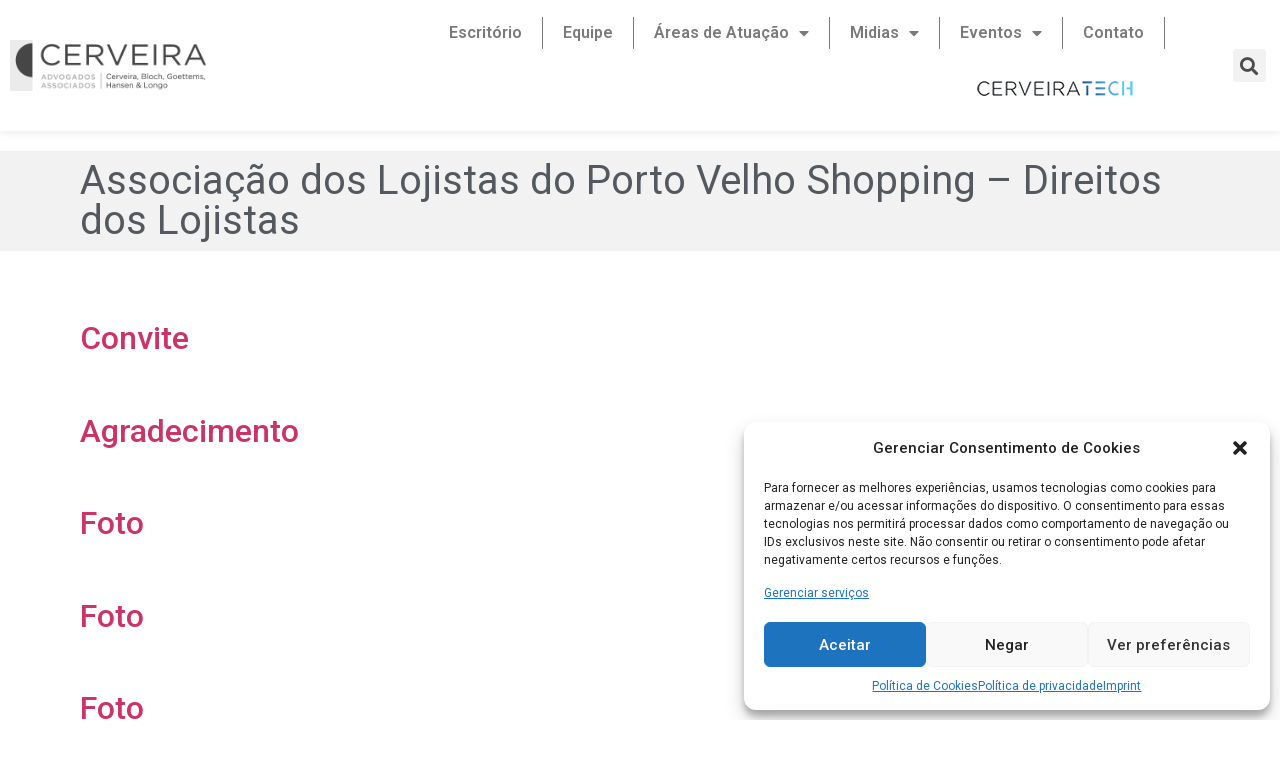

--- FILE ---
content_type: text/html; charset=UTF-8
request_url: https://cerveiraadvogados.com.br/home/associacao-dos-lojistas-do-porto-velho-shopping-direitos-dos-lojistas/
body_size: 20599
content:
<!doctype html>
<html lang="pt-BR">
<head>
	<meta charset="UTF-8">
		<meta name="viewport" content="width=device-width, initial-scale=1">
	<link rel="profile" href="https://gmpg.org/xfn/11">
	<title>Associação dos Lojistas do Porto Velho Shopping &#8211; Direitos dos Lojistas &#8211; Cerveira Advogados Associados</title>
<meta name='robots' content='max-image-preview:large' />
<link rel="alternate" type="application/rss+xml" title="Feed para Cerveira Advogados Associados &raquo;" href="https://cerveiraadvogados.com.br/feed/" />
<link rel="alternate" type="application/rss+xml" title="Feed de comentários para Cerveira Advogados Associados &raquo;" href="https://cerveiraadvogados.com.br/comments/feed/" />
<link rel="alternate" type="application/rss+xml" title="Feed de comentários para Cerveira Advogados Associados &raquo; Associação dos Lojistas do Porto Velho Shopping &#8211; Direitos dos Lojistas" href="https://cerveiraadvogados.com.br/home/associacao-dos-lojistas-do-porto-velho-shopping-direitos-dos-lojistas/feed/" />
<link rel="alternate" title="oEmbed (JSON)" type="application/json+oembed" href="https://cerveiraadvogados.com.br/wp-json/oembed/1.0/embed?url=https%3A%2F%2Fcerveiraadvogados.com.br%2Fhome%2Fassociacao-dos-lojistas-do-porto-velho-shopping-direitos-dos-lojistas%2F" />
<link rel="alternate" title="oEmbed (XML)" type="text/xml+oembed" href="https://cerveiraadvogados.com.br/wp-json/oembed/1.0/embed?url=https%3A%2F%2Fcerveiraadvogados.com.br%2Fhome%2Fassociacao-dos-lojistas-do-porto-velho-shopping-direitos-dos-lojistas%2F&#038;format=xml" />
<style id='wp-img-auto-sizes-contain-inline-css' type='text/css'>
img:is([sizes=auto i],[sizes^="auto," i]){contain-intrinsic-size:3000px 1500px}
/*# sourceURL=wp-img-auto-sizes-contain-inline-css */
</style>
<style id='wp-emoji-styles-inline-css' type='text/css'>

	img.wp-smiley, img.emoji {
		display: inline !important;
		border: none !important;
		box-shadow: none !important;
		height: 1em !important;
		width: 1em !important;
		margin: 0 0.07em !important;
		vertical-align: -0.1em !important;
		background: none !important;
		padding: 0 !important;
	}
/*# sourceURL=wp-emoji-styles-inline-css */
</style>
<link rel='stylesheet' id='wp-block-library-css' href='https://cerveiraadvogados.com.br/wp-includes/css/dist/block-library/style.min.css?ver=6.9' type='text/css' media='all' />
<style id='global-styles-inline-css' type='text/css'>
:root{--wp--preset--aspect-ratio--square: 1;--wp--preset--aspect-ratio--4-3: 4/3;--wp--preset--aspect-ratio--3-4: 3/4;--wp--preset--aspect-ratio--3-2: 3/2;--wp--preset--aspect-ratio--2-3: 2/3;--wp--preset--aspect-ratio--16-9: 16/9;--wp--preset--aspect-ratio--9-16: 9/16;--wp--preset--color--black: #000000;--wp--preset--color--cyan-bluish-gray: #abb8c3;--wp--preset--color--white: #ffffff;--wp--preset--color--pale-pink: #f78da7;--wp--preset--color--vivid-red: #cf2e2e;--wp--preset--color--luminous-vivid-orange: #ff6900;--wp--preset--color--luminous-vivid-amber: #fcb900;--wp--preset--color--light-green-cyan: #7bdcb5;--wp--preset--color--vivid-green-cyan: #00d084;--wp--preset--color--pale-cyan-blue: #8ed1fc;--wp--preset--color--vivid-cyan-blue: #0693e3;--wp--preset--color--vivid-purple: #9b51e0;--wp--preset--gradient--vivid-cyan-blue-to-vivid-purple: linear-gradient(135deg,rgb(6,147,227) 0%,rgb(155,81,224) 100%);--wp--preset--gradient--light-green-cyan-to-vivid-green-cyan: linear-gradient(135deg,rgb(122,220,180) 0%,rgb(0,208,130) 100%);--wp--preset--gradient--luminous-vivid-amber-to-luminous-vivid-orange: linear-gradient(135deg,rgb(252,185,0) 0%,rgb(255,105,0) 100%);--wp--preset--gradient--luminous-vivid-orange-to-vivid-red: linear-gradient(135deg,rgb(255,105,0) 0%,rgb(207,46,46) 100%);--wp--preset--gradient--very-light-gray-to-cyan-bluish-gray: linear-gradient(135deg,rgb(238,238,238) 0%,rgb(169,184,195) 100%);--wp--preset--gradient--cool-to-warm-spectrum: linear-gradient(135deg,rgb(74,234,220) 0%,rgb(151,120,209) 20%,rgb(207,42,186) 40%,rgb(238,44,130) 60%,rgb(251,105,98) 80%,rgb(254,248,76) 100%);--wp--preset--gradient--blush-light-purple: linear-gradient(135deg,rgb(255,206,236) 0%,rgb(152,150,240) 100%);--wp--preset--gradient--blush-bordeaux: linear-gradient(135deg,rgb(254,205,165) 0%,rgb(254,45,45) 50%,rgb(107,0,62) 100%);--wp--preset--gradient--luminous-dusk: linear-gradient(135deg,rgb(255,203,112) 0%,rgb(199,81,192) 50%,rgb(65,88,208) 100%);--wp--preset--gradient--pale-ocean: linear-gradient(135deg,rgb(255,245,203) 0%,rgb(182,227,212) 50%,rgb(51,167,181) 100%);--wp--preset--gradient--electric-grass: linear-gradient(135deg,rgb(202,248,128) 0%,rgb(113,206,126) 100%);--wp--preset--gradient--midnight: linear-gradient(135deg,rgb(2,3,129) 0%,rgb(40,116,252) 100%);--wp--preset--font-size--small: 13px;--wp--preset--font-size--medium: 20px;--wp--preset--font-size--large: 36px;--wp--preset--font-size--x-large: 42px;--wp--preset--spacing--20: 0.44rem;--wp--preset--spacing--30: 0.67rem;--wp--preset--spacing--40: 1rem;--wp--preset--spacing--50: 1.5rem;--wp--preset--spacing--60: 2.25rem;--wp--preset--spacing--70: 3.38rem;--wp--preset--spacing--80: 5.06rem;--wp--preset--shadow--natural: 6px 6px 9px rgba(0, 0, 0, 0.2);--wp--preset--shadow--deep: 12px 12px 50px rgba(0, 0, 0, 0.4);--wp--preset--shadow--sharp: 6px 6px 0px rgba(0, 0, 0, 0.2);--wp--preset--shadow--outlined: 6px 6px 0px -3px rgb(255, 255, 255), 6px 6px rgb(0, 0, 0);--wp--preset--shadow--crisp: 6px 6px 0px rgb(0, 0, 0);}:where(.is-layout-flex){gap: 0.5em;}:where(.is-layout-grid){gap: 0.5em;}body .is-layout-flex{display: flex;}.is-layout-flex{flex-wrap: wrap;align-items: center;}.is-layout-flex > :is(*, div){margin: 0;}body .is-layout-grid{display: grid;}.is-layout-grid > :is(*, div){margin: 0;}:where(.wp-block-columns.is-layout-flex){gap: 2em;}:where(.wp-block-columns.is-layout-grid){gap: 2em;}:where(.wp-block-post-template.is-layout-flex){gap: 1.25em;}:where(.wp-block-post-template.is-layout-grid){gap: 1.25em;}.has-black-color{color: var(--wp--preset--color--black) !important;}.has-cyan-bluish-gray-color{color: var(--wp--preset--color--cyan-bluish-gray) !important;}.has-white-color{color: var(--wp--preset--color--white) !important;}.has-pale-pink-color{color: var(--wp--preset--color--pale-pink) !important;}.has-vivid-red-color{color: var(--wp--preset--color--vivid-red) !important;}.has-luminous-vivid-orange-color{color: var(--wp--preset--color--luminous-vivid-orange) !important;}.has-luminous-vivid-amber-color{color: var(--wp--preset--color--luminous-vivid-amber) !important;}.has-light-green-cyan-color{color: var(--wp--preset--color--light-green-cyan) !important;}.has-vivid-green-cyan-color{color: var(--wp--preset--color--vivid-green-cyan) !important;}.has-pale-cyan-blue-color{color: var(--wp--preset--color--pale-cyan-blue) !important;}.has-vivid-cyan-blue-color{color: var(--wp--preset--color--vivid-cyan-blue) !important;}.has-vivid-purple-color{color: var(--wp--preset--color--vivid-purple) !important;}.has-black-background-color{background-color: var(--wp--preset--color--black) !important;}.has-cyan-bluish-gray-background-color{background-color: var(--wp--preset--color--cyan-bluish-gray) !important;}.has-white-background-color{background-color: var(--wp--preset--color--white) !important;}.has-pale-pink-background-color{background-color: var(--wp--preset--color--pale-pink) !important;}.has-vivid-red-background-color{background-color: var(--wp--preset--color--vivid-red) !important;}.has-luminous-vivid-orange-background-color{background-color: var(--wp--preset--color--luminous-vivid-orange) !important;}.has-luminous-vivid-amber-background-color{background-color: var(--wp--preset--color--luminous-vivid-amber) !important;}.has-light-green-cyan-background-color{background-color: var(--wp--preset--color--light-green-cyan) !important;}.has-vivid-green-cyan-background-color{background-color: var(--wp--preset--color--vivid-green-cyan) !important;}.has-pale-cyan-blue-background-color{background-color: var(--wp--preset--color--pale-cyan-blue) !important;}.has-vivid-cyan-blue-background-color{background-color: var(--wp--preset--color--vivid-cyan-blue) !important;}.has-vivid-purple-background-color{background-color: var(--wp--preset--color--vivid-purple) !important;}.has-black-border-color{border-color: var(--wp--preset--color--black) !important;}.has-cyan-bluish-gray-border-color{border-color: var(--wp--preset--color--cyan-bluish-gray) !important;}.has-white-border-color{border-color: var(--wp--preset--color--white) !important;}.has-pale-pink-border-color{border-color: var(--wp--preset--color--pale-pink) !important;}.has-vivid-red-border-color{border-color: var(--wp--preset--color--vivid-red) !important;}.has-luminous-vivid-orange-border-color{border-color: var(--wp--preset--color--luminous-vivid-orange) !important;}.has-luminous-vivid-amber-border-color{border-color: var(--wp--preset--color--luminous-vivid-amber) !important;}.has-light-green-cyan-border-color{border-color: var(--wp--preset--color--light-green-cyan) !important;}.has-vivid-green-cyan-border-color{border-color: var(--wp--preset--color--vivid-green-cyan) !important;}.has-pale-cyan-blue-border-color{border-color: var(--wp--preset--color--pale-cyan-blue) !important;}.has-vivid-cyan-blue-border-color{border-color: var(--wp--preset--color--vivid-cyan-blue) !important;}.has-vivid-purple-border-color{border-color: var(--wp--preset--color--vivid-purple) !important;}.has-vivid-cyan-blue-to-vivid-purple-gradient-background{background: var(--wp--preset--gradient--vivid-cyan-blue-to-vivid-purple) !important;}.has-light-green-cyan-to-vivid-green-cyan-gradient-background{background: var(--wp--preset--gradient--light-green-cyan-to-vivid-green-cyan) !important;}.has-luminous-vivid-amber-to-luminous-vivid-orange-gradient-background{background: var(--wp--preset--gradient--luminous-vivid-amber-to-luminous-vivid-orange) !important;}.has-luminous-vivid-orange-to-vivid-red-gradient-background{background: var(--wp--preset--gradient--luminous-vivid-orange-to-vivid-red) !important;}.has-very-light-gray-to-cyan-bluish-gray-gradient-background{background: var(--wp--preset--gradient--very-light-gray-to-cyan-bluish-gray) !important;}.has-cool-to-warm-spectrum-gradient-background{background: var(--wp--preset--gradient--cool-to-warm-spectrum) !important;}.has-blush-light-purple-gradient-background{background: var(--wp--preset--gradient--blush-light-purple) !important;}.has-blush-bordeaux-gradient-background{background: var(--wp--preset--gradient--blush-bordeaux) !important;}.has-luminous-dusk-gradient-background{background: var(--wp--preset--gradient--luminous-dusk) !important;}.has-pale-ocean-gradient-background{background: var(--wp--preset--gradient--pale-ocean) !important;}.has-electric-grass-gradient-background{background: var(--wp--preset--gradient--electric-grass) !important;}.has-midnight-gradient-background{background: var(--wp--preset--gradient--midnight) !important;}.has-small-font-size{font-size: var(--wp--preset--font-size--small) !important;}.has-medium-font-size{font-size: var(--wp--preset--font-size--medium) !important;}.has-large-font-size{font-size: var(--wp--preset--font-size--large) !important;}.has-x-large-font-size{font-size: var(--wp--preset--font-size--x-large) !important;}
/*# sourceURL=global-styles-inline-css */
</style>

<style id='classic-theme-styles-inline-css' type='text/css'>
/*! This file is auto-generated */
.wp-block-button__link{color:#fff;background-color:#32373c;border-radius:9999px;box-shadow:none;text-decoration:none;padding:calc(.667em + 2px) calc(1.333em + 2px);font-size:1.125em}.wp-block-file__button{background:#32373c;color:#fff;text-decoration:none}
/*# sourceURL=/wp-includes/css/classic-themes.min.css */
</style>
<link rel='stylesheet' id='menu-image-css' href='https://cerveiraadvogados.com.br/wp-content/plugins/menu-image/includes/css/menu-image.css?ver=3.0.8' type='text/css' media='all' />
<link rel='stylesheet' id='dashicons-css' href='https://cerveiraadvogados.com.br/wp-includes/css/dashicons.min.css?ver=6.9' type='text/css' media='all' />
<link rel='stylesheet' id='cmplz-general-css' href='https://cerveiraadvogados.com.br/wp-content/plugins/complianz-gdpr/assets/css/cookieblocker.min.css?ver=6.5.4' type='text/css' media='all' />
<link rel='stylesheet' id='hello-elementor-css' href='https://cerveiraadvogados.com.br/wp-content/themes/hello-elementor/style.min.css?ver=2.5.0' type='text/css' media='all' />
<link rel='stylesheet' id='hello-elementor-theme-style-css' href='https://cerveiraadvogados.com.br/wp-content/themes/hello-elementor/theme.min.css?ver=2.5.0' type='text/css' media='all' />
<link rel='stylesheet' id='elementor-frontend-css' href='https://cerveiraadvogados.com.br/wp-content/plugins/elementor/assets/css/frontend-lite.min.css?ver=3.6.7' type='text/css' media='all' />
<link rel='stylesheet' id='elementor-post-5-css' href='https://cerveiraadvogados.com.br/wp-content/uploads/elementor/css/post-5.css?ver=1657112347' type='text/css' media='all' />
<link rel='stylesheet' id='dflip-icons-style-css' href='https://cerveiraadvogados.com.br/wp-content/plugins/3d-flipbook-dflip-lite/assets/css/themify-icons.min.css?ver=2.0.79' type='text/css' media='all' />
<link rel='stylesheet' id='dflip-style-css' href='https://cerveiraadvogados.com.br/wp-content/plugins/3d-flipbook-dflip-lite/assets/css/dflip.min.css?ver=2.0.79' type='text/css' media='all' />
<link rel='stylesheet' id='elementor-icons-css' href='https://cerveiraadvogados.com.br/wp-content/plugins/elementor/assets/lib/eicons/css/elementor-icons.min.css?ver=5.15.0' type='text/css' media='all' />
<link rel='stylesheet' id='elementor-pro-css' href='https://cerveiraadvogados.com.br/wp-content/plugins/elementor-pro/assets/css/frontend-lite.min.css?ver=3.6.5' type='text/css' media='all' />
<link rel='stylesheet' id='elementor-global-css' href='https://cerveiraadvogados.com.br/wp-content/uploads/elementor/css/global.css?ver=1657112349' type='text/css' media='all' />
<link rel='stylesheet' id='elementor-post-135-css' href='https://cerveiraadvogados.com.br/wp-content/uploads/elementor/css/post-135.css?ver=1665673610' type='text/css' media='all' />
<link rel='stylesheet' id='elementor-post-9-css' href='https://cerveiraadvogados.com.br/wp-content/uploads/elementor/css/post-9.css?ver=1689705155' type='text/css' media='all' />
<link rel='stylesheet' id='elementor-post-246-css' href='https://cerveiraadvogados.com.br/wp-content/uploads/elementor/css/post-246.css?ver=1658258465' type='text/css' media='all' />
<link rel='stylesheet' id='joinchat-css' href='https://cerveiraadvogados.com.br/wp-content/plugins/creame-whatsapp-me/public/css/joinchat-btn.min.css?ver=5.0.10' type='text/css' media='all' />
<link rel='stylesheet' id='eael-general-css' href='https://cerveiraadvogados.com.br/wp-content/plugins/essential-addons-for-elementor-lite/assets/front-end/css/view/general.min.css?ver=5.2.4' type='text/css' media='all' />
<link rel='stylesheet' id='google-fonts-1-css' href='https://fonts.googleapis.com/css?family=Roboto%3A100%2C100italic%2C200%2C200italic%2C300%2C300italic%2C400%2C400italic%2C500%2C500italic%2C600%2C600italic%2C700%2C700italic%2C800%2C800italic%2C900%2C900italic%7CRoboto+Slab%3A100%2C100italic%2C200%2C200italic%2C300%2C300italic%2C400%2C400italic%2C500%2C500italic%2C600%2C600italic%2C700%2C700italic%2C800%2C800italic%2C900%2C900italic&#038;display=auto&#038;ver=6.9' type='text/css' media='all' />
<link rel='stylesheet' id='elementor-icons-shared-0-css' href='https://cerveiraadvogados.com.br/wp-content/plugins/elementor/assets/lib/font-awesome/css/fontawesome.min.css?ver=5.15.3' type='text/css' media='all' />
<link rel='stylesheet' id='elementor-icons-fa-solid-css' href='https://cerveiraadvogados.com.br/wp-content/plugins/elementor/assets/lib/font-awesome/css/solid.min.css?ver=5.15.3' type='text/css' media='all' />
<link rel='stylesheet' id='elementor-icons-fa-brands-css' href='https://cerveiraadvogados.com.br/wp-content/plugins/elementor/assets/lib/font-awesome/css/brands.min.css?ver=5.15.3' type='text/css' media='all' />
<link rel='stylesheet' id='elementor-icons-fa-regular-css' href='https://cerveiraadvogados.com.br/wp-content/plugins/elementor/assets/lib/font-awesome/css/regular.min.css?ver=5.15.3' type='text/css' media='all' />
<script type="text/javascript" async src="https://cerveiraadvogados.com.br/wp-content/plugins/burst-statistics/helpers/timeme/timeme.min.js?ver=1.4.6.1" id="burst-timeme-js"></script>
<script type="text/javascript" id="burst-js-extra">
/* <![CDATA[ */
var burst = {"url":"https://cerveiraadvogados.com.br/wp-json/","page_id":"3037","cookie_retention_days":"30","beacon_url":"https://cerveiraadvogados.com.br/burst-statistics-endpoint.php","options":{"beacon_enabled":1,"enable_cookieless_tracking":0,"enable_turbo_mode":0,"do_not_track":0},"goals":[],"goals_script_url":"https://cerveiraadvogados.com.br/wp-content/plugins/burst-statistics//assets/js/build/burst-goals.js"};
//# sourceURL=burst-js-extra
/* ]]> */
</script>
<script type="text/javascript" async src="https://cerveiraadvogados.com.br/wp-content/plugins/burst-statistics/assets/js/build/burst.min.js?ver=1.4.6.1" id="burst-js"></script>
<script type="text/javascript" src="https://cerveiraadvogados.com.br/wp-includes/js/jquery/jquery.min.js?ver=3.7.1" id="jquery-core-js"></script>
<script type="text/javascript" src="https://cerveiraadvogados.com.br/wp-includes/js/jquery/jquery-migrate.min.js?ver=3.4.1" id="jquery-migrate-js"></script>
<link rel="https://api.w.org/" href="https://cerveiraadvogados.com.br/wp-json/" /><link rel="alternate" title="JSON" type="application/json" href="https://cerveiraadvogados.com.br/wp-json/wp/v2/posts/3037" /><link rel="EditURI" type="application/rsd+xml" title="RSD" href="https://cerveiraadvogados.com.br/xmlrpc.php?rsd" />
<meta name="generator" content="WordPress 6.9" />
<link rel="canonical" href="https://cerveiraadvogados.com.br/home/associacao-dos-lojistas-do-porto-velho-shopping-direitos-dos-lojistas/" />
<link rel='shortlink' href='https://cerveiraadvogados.com.br/?p=3037' />
<style>.cmplz-hidden{display:none!important;}</style><script data-cfasync="false"> var dFlipLocation = "https://cerveiraadvogados.com.br/wp-content/plugins/3d-flipbook-dflip-lite/assets/"; var dFlipWPGlobal = {"text":{"toggleSound":"Turn on\/off Sound","toggleThumbnails":"Toggle Thumbnails","toggleOutline":"Toggle Outline\/Bookmark","previousPage":"Previous Page","nextPage":"Next Page","toggleFullscreen":"Toggle Fullscreen","zoomIn":"Zoom In","zoomOut":"Zoom Out","toggleHelp":"Toggle Help","singlePageMode":"Single Page Mode","doublePageMode":"Double Page Mode","downloadPDFFile":"Download PDF File","gotoFirstPage":"Goto First Page","gotoLastPage":"Goto Last Page","share":"Share","mailSubject":"I wanted you to see this FlipBook","mailBody":"Check out this site {{url}}","loading":"DearFlip: Loading "},"moreControls":"download,pageMode,startPage,endPage,sound","hideControls":"","scrollWheel":"false","backgroundColor":"#777","backgroundImage":"","height":"auto","paddingLeft":"20","paddingRight":"20","controlsPosition":"bottom","duration":800,"soundEnable":"true","enableDownload":"true","enableAnnotation":false,"enableAnalytics":"false","webgl":"true","hard":"none","maxTextureSize":"1600","rangeChunkSize":"524288","zoomRatio":1.5,"stiffness":3,"pageMode":"0","singlePageMode":"0","pageSize":"0","autoPlay":"false","autoPlayDuration":5000,"autoPlayStart":"false","linkTarget":"2","sharePrefix":"dearflip-"};</script><link rel="icon" href="https://cerveiraadvogados.com.br/wp-content/uploads/2022/06/cropped-logo-icon-32x32.png" sizes="32x32" />
<link rel="icon" href="https://cerveiraadvogados.com.br/wp-content/uploads/2022/06/cropped-logo-icon-192x192.png" sizes="192x192" />
<link rel="apple-touch-icon" href="https://cerveiraadvogados.com.br/wp-content/uploads/2022/06/cropped-logo-icon-180x180.png" />
<meta name="msapplication-TileImage" content="https://cerveiraadvogados.com.br/wp-content/uploads/2022/06/cropped-logo-icon-270x270.png" />
<link rel='stylesheet' id='e-animations-css' href='https://cerveiraadvogados.com.br/wp-content/plugins/elementor/assets/lib/animations/animations.min.css?ver=3.6.7' type='text/css' media='all' />
</head>
<body data-rsssl=1 data-cmplz=2 class="wp-singular post-template-default single single-post postid-3037 single-format-standard wp-custom-logo wp-theme-hello-elementor elementor-default elementor-kit-5 elementor-page-246">

		<div data-elementor-type="header" data-elementor-id="135" class="elementor elementor-135 elementor-location-header">
								<section class="elementor-section elementor-top-section elementor-element elementor-element-e0581ad elementor-section-full_width elementor-section-height-min-height elementor-section-height-default elementor-section-items-middle" data-id="e0581ad" data-element_type="section" data-settings="{&quot;background_background&quot;:&quot;classic&quot;}">
						<div class="elementor-container elementor-column-gap-default">
					<div class="elementor-column elementor-col-33 elementor-top-column elementor-element elementor-element-4d6f91d" data-id="4d6f91d" data-element_type="column">
			<div class="elementor-widget-wrap elementor-element-populated">
								<div class="elementor-element elementor-element-586d982 elementor-widget elementor-widget-theme-site-logo elementor-widget-image" data-id="586d982" data-element_type="widget" data-widget_type="theme-site-logo.default">
				<div class="elementor-widget-container">
			<style>/*! elementor - v3.6.7 - 03-07-2022 */
.elementor-widget-image{text-align:center}.elementor-widget-image a{display:inline-block}.elementor-widget-image a img[src$=".svg"]{width:48px}.elementor-widget-image img{vertical-align:middle;display:inline-block}</style>													<a href="https://cerveiraadvogados.com.br">
							<img width="231" height="60" src="https://cerveiraadvogados.com.br/wp-content/uploads/2022/06/logo.png" class="attachment-full size-full" alt="" />								</a>
															</div>
				</div>
					</div>
		</div>
				<div class="elementor-column elementor-col-33 elementor-top-column elementor-element elementor-element-c3ca74d" data-id="c3ca74d" data-element_type="column">
			<div class="elementor-widget-wrap elementor-element-populated">
								<div class="elementor-element elementor-element-5404ef6 elementor-nav-menu__align-right elementor-nav-menu--stretch elementor-nav-menu--dropdown-tablet elementor-nav-menu__text-align-aside elementor-nav-menu--toggle elementor-nav-menu--burger elementor-widget elementor-widget-nav-menu" data-id="5404ef6" data-element_type="widget" data-settings="{&quot;full_width&quot;:&quot;stretch&quot;,&quot;layout&quot;:&quot;horizontal&quot;,&quot;submenu_icon&quot;:{&quot;value&quot;:&quot;&lt;i class=\&quot;fas fa-caret-down\&quot;&gt;&lt;\/i&gt;&quot;,&quot;library&quot;:&quot;fa-solid&quot;},&quot;toggle&quot;:&quot;burger&quot;}" data-widget_type="nav-menu.default">
				<div class="elementor-widget-container">
			<link rel="stylesheet" href="https://cerveiraadvogados.com.br/wp-content/plugins/elementor-pro/assets/css/widget-nav-menu.min.css">			<nav migration_allowed="1" migrated="0" role="navigation" class="elementor-nav-menu--main elementor-nav-menu__container elementor-nav-menu--layout-horizontal e--pointer-overline e--animation-fade">
				<ul id="menu-1-5404ef6" class="elementor-nav-menu"><li class="menu-item menu-item-type-post_type menu-item-object-page menu-item-192"><a href="https://cerveiraadvogados.com.br/escritorio/" class="elementor-item">Escritório</a></li>
<li class="menu-item menu-item-type-post_type menu-item-object-page menu-item-191"><a href="https://cerveiraadvogados.com.br/equipe/" class="elementor-item">Equipe</a></li>
<li class="menu-item menu-item-type-post_type menu-item-object-page menu-item-has-children menu-item-371"><a href="https://cerveiraadvogados.com.br/areas-de-atuacao/" class="elementor-item">Áreas de Atuação</a>
<ul class="sub-menu elementor-nav-menu--dropdown">
	<li class="menu-item menu-item-type-post_type menu-item-object-post menu-item-372"><a href="https://cerveiraadvogados.com.br/home/administrativo/" class="elementor-sub-item">Administrativo</a></li>
	<li class="menu-item menu-item-type-post_type menu-item-object-post menu-item-373"><a href="https://cerveiraadvogados.com.br/home/comercial/" class="elementor-sub-item">Comercial</a></li>
	<li class="menu-item menu-item-type-post_type menu-item-object-post menu-item-374"><a href="https://cerveiraadvogados.com.br/home/consumidor/" class="elementor-sub-item">Consumidor</a></li>
	<li class="menu-item menu-item-type-post_type menu-item-object-post menu-item-375"><a href="https://cerveiraadvogados.com.br/home/contencioso/" class="elementor-sub-item">Contencioso</a></li>
	<li class="menu-item menu-item-type-post_type menu-item-object-post menu-item-376"><a href="https://cerveiraadvogados.com.br/home/contratos/" class="elementor-sub-item">Contratos</a></li>
	<li class="menu-item menu-item-type-post_type menu-item-object-post menu-item-377"><a href="https://cerveiraadvogados.com.br/home/franchising/" class="elementor-sub-item">Franchising</a></li>
	<li class="menu-item menu-item-type-post_type menu-item-object-post menu-item-378"><a href="https://cerveiraadvogados.com.br/home/fusoes-e-aquisicoes/" class="elementor-sub-item">Fusões e Aquisições</a></li>
	<li class="menu-item menu-item-type-post_type menu-item-object-post menu-item-379"><a href="https://cerveiraadvogados.com.br/home/imobiliario/" class="elementor-sub-item">Imobiliário</a></li>
	<li class="menu-item menu-item-type-post_type menu-item-object-post menu-item-380"><a href="https://cerveiraadvogados.com.br/home/internet-e-dados-pessoais/" class="elementor-sub-item">Internet e Dados Pessoais</a></li>
	<li class="menu-item menu-item-type-post_type menu-item-object-post menu-item-381"><a href="https://cerveiraadvogados.com.br/home/locacao-comercial/" class="elementor-sub-item">Locação Comercial</a></li>
	<li class="menu-item menu-item-type-post_type menu-item-object-post menu-item-382"><a href="https://cerveiraadvogados.com.br/home/mediacao-e-arbitragem/" class="elementor-sub-item">Mediação e Arbitragem</a></li>
	<li class="menu-item menu-item-type-post_type menu-item-object-post menu-item-383"><a href="https://cerveiraadvogados.com.br/home/shopping-center/" class="elementor-sub-item">Shopping Center</a></li>
	<li class="menu-item menu-item-type-post_type menu-item-object-post menu-item-384"><a href="https://cerveiraadvogados.com.br/home/societario/" class="elementor-sub-item">Societário</a></li>
	<li class="menu-item menu-item-type-post_type menu-item-object-post menu-item-385"><a href="https://cerveiraadvogados.com.br/home/trabalhista/" class="elementor-sub-item">Trabalhista</a></li>
	<li class="menu-item menu-item-type-post_type menu-item-object-post menu-item-386"><a href="https://cerveiraadvogados.com.br/home/tributario/" class="elementor-sub-item">Tributário</a></li>
</ul>
</li>
<li class="menu-item menu-item-type-custom menu-item-object-custom menu-item-has-children menu-item-209"><a class="elementor-item">Midias</a>
<ul class="sub-menu elementor-nav-menu--dropdown">
	<li class="menu-item menu-item-type-taxonomy menu-item-object-category menu-item-210"><a href="https://cerveiraadvogados.com.br/home/category/artigos/" class="elementor-sub-item">Artigos</a></li>
	<li class="menu-item menu-item-type-taxonomy menu-item-object-category menu-item-211"><a href="https://cerveiraadvogados.com.br/home/category/boletim-informativo/" class="elementor-sub-item">Boletim Informativo</a></li>
	<li class="menu-item menu-item-type-taxonomy menu-item-object-category menu-item-212"><a href="https://cerveiraadvogados.com.br/home/category/informativos/" class="elementor-sub-item">Informativos</a></li>
	<li class="menu-item menu-item-type-taxonomy menu-item-object-category menu-item-213"><a href="https://cerveiraadvogados.com.br/home/category/livros/" class="elementor-sub-item">Livros</a></li>
	<li class="menu-item menu-item-type-taxonomy menu-item-object-category menu-item-214"><a href="https://cerveiraadvogados.com.br/home/category/midia-falada/" class="elementor-sub-item">Midia Falada</a></li>
	<li class="menu-item menu-item-type-taxonomy menu-item-object-category menu-item-215"><a href="https://cerveiraadvogados.com.br/home/category/noticias/" class="elementor-sub-item">Notícias</a></li>
	<li class="menu-item menu-item-type-taxonomy menu-item-object-category menu-item-8826"><a href="https://cerveiraadvogados.com.br/home/category/clipping/" class="elementor-sub-item">Clipping</a></li>
</ul>
</li>
<li class="menu-item menu-item-type-custom menu-item-object-custom menu-item-has-children menu-item-128"><a class="elementor-item">Eventos</a>
<ul class="sub-menu elementor-nav-menu--dropdown">
	<li class="menu-item menu-item-type-taxonomy menu-item-object-category menu-item-124"><a href="https://cerveiraadvogados.com.br/home/category/convencoes/" class="elementor-sub-item">Convenções</a></li>
	<li class="menu-item menu-item-type-taxonomy menu-item-object-category menu-item-125"><a href="https://cerveiraadvogados.com.br/home/category/cursos/" class="elementor-sub-item">Cursos</a></li>
	<li class="menu-item menu-item-type-taxonomy menu-item-object-category menu-item-126"><a href="https://cerveiraadvogados.com.br/home/category/outros-eventos/" class="elementor-sub-item">Outros Eventos</a></li>
	<li class="menu-item menu-item-type-taxonomy menu-item-object-category current-post-ancestor current-menu-parent current-post-parent menu-item-127"><a href="https://cerveiraadvogados.com.br/home/category/palestras/" class="elementor-sub-item">Palestras</a></li>
</ul>
</li>
<li class="menu-item menu-item-type-post_type menu-item-object-page menu-item-123"><a href="https://cerveiraadvogados.com.br/contato/" class="elementor-item">Contato</a></li>
<li class="menu-item menu-item-type-post_type menu-item-object-page menu-item-9049"><a href="https://cerveiraadvogados.com.br/cerveiratech-2/" class="menu-image-title-hide menu-image-not-hovered elementor-item"><span class="menu-image-title-hide menu-image-title">#9013 (sem título)</span><img width="180" height="39" src="https://cerveiraadvogados.com.br/wp-content/uploads/2022/10/cerveira-tech4.png" class="menu-image menu-image-title-hide" alt="" decoding="async" /></a></li>
</ul>			</nav>
					<div class="elementor-menu-toggle" role="button" tabindex="0" aria-label="Menu Toggle" aria-expanded="false">
			<i aria-hidden="true" role="presentation" class="elementor-menu-toggle__icon--open eicon-menu-bar"></i><i aria-hidden="true" role="presentation" class="elementor-menu-toggle__icon--close eicon-close"></i>			<span class="elementor-screen-only">Menu</span>
		</div>
			<nav class="elementor-nav-menu--dropdown elementor-nav-menu__container" role="navigation" aria-hidden="true">
				<ul id="menu-2-5404ef6" class="elementor-nav-menu"><li class="menu-item menu-item-type-post_type menu-item-object-page menu-item-192"><a href="https://cerveiraadvogados.com.br/escritorio/" class="elementor-item" tabindex="-1">Escritório</a></li>
<li class="menu-item menu-item-type-post_type menu-item-object-page menu-item-191"><a href="https://cerveiraadvogados.com.br/equipe/" class="elementor-item" tabindex="-1">Equipe</a></li>
<li class="menu-item menu-item-type-post_type menu-item-object-page menu-item-has-children menu-item-371"><a href="https://cerveiraadvogados.com.br/areas-de-atuacao/" class="elementor-item" tabindex="-1">Áreas de Atuação</a>
<ul class="sub-menu elementor-nav-menu--dropdown">
	<li class="menu-item menu-item-type-post_type menu-item-object-post menu-item-372"><a href="https://cerveiraadvogados.com.br/home/administrativo/" class="elementor-sub-item" tabindex="-1">Administrativo</a></li>
	<li class="menu-item menu-item-type-post_type menu-item-object-post menu-item-373"><a href="https://cerveiraadvogados.com.br/home/comercial/" class="elementor-sub-item" tabindex="-1">Comercial</a></li>
	<li class="menu-item menu-item-type-post_type menu-item-object-post menu-item-374"><a href="https://cerveiraadvogados.com.br/home/consumidor/" class="elementor-sub-item" tabindex="-1">Consumidor</a></li>
	<li class="menu-item menu-item-type-post_type menu-item-object-post menu-item-375"><a href="https://cerveiraadvogados.com.br/home/contencioso/" class="elementor-sub-item" tabindex="-1">Contencioso</a></li>
	<li class="menu-item menu-item-type-post_type menu-item-object-post menu-item-376"><a href="https://cerveiraadvogados.com.br/home/contratos/" class="elementor-sub-item" tabindex="-1">Contratos</a></li>
	<li class="menu-item menu-item-type-post_type menu-item-object-post menu-item-377"><a href="https://cerveiraadvogados.com.br/home/franchising/" class="elementor-sub-item" tabindex="-1">Franchising</a></li>
	<li class="menu-item menu-item-type-post_type menu-item-object-post menu-item-378"><a href="https://cerveiraadvogados.com.br/home/fusoes-e-aquisicoes/" class="elementor-sub-item" tabindex="-1">Fusões e Aquisições</a></li>
	<li class="menu-item menu-item-type-post_type menu-item-object-post menu-item-379"><a href="https://cerveiraadvogados.com.br/home/imobiliario/" class="elementor-sub-item" tabindex="-1">Imobiliário</a></li>
	<li class="menu-item menu-item-type-post_type menu-item-object-post menu-item-380"><a href="https://cerveiraadvogados.com.br/home/internet-e-dados-pessoais/" class="elementor-sub-item" tabindex="-1">Internet e Dados Pessoais</a></li>
	<li class="menu-item menu-item-type-post_type menu-item-object-post menu-item-381"><a href="https://cerveiraadvogados.com.br/home/locacao-comercial/" class="elementor-sub-item" tabindex="-1">Locação Comercial</a></li>
	<li class="menu-item menu-item-type-post_type menu-item-object-post menu-item-382"><a href="https://cerveiraadvogados.com.br/home/mediacao-e-arbitragem/" class="elementor-sub-item" tabindex="-1">Mediação e Arbitragem</a></li>
	<li class="menu-item menu-item-type-post_type menu-item-object-post menu-item-383"><a href="https://cerveiraadvogados.com.br/home/shopping-center/" class="elementor-sub-item" tabindex="-1">Shopping Center</a></li>
	<li class="menu-item menu-item-type-post_type menu-item-object-post menu-item-384"><a href="https://cerveiraadvogados.com.br/home/societario/" class="elementor-sub-item" tabindex="-1">Societário</a></li>
	<li class="menu-item menu-item-type-post_type menu-item-object-post menu-item-385"><a href="https://cerveiraadvogados.com.br/home/trabalhista/" class="elementor-sub-item" tabindex="-1">Trabalhista</a></li>
	<li class="menu-item menu-item-type-post_type menu-item-object-post menu-item-386"><a href="https://cerveiraadvogados.com.br/home/tributario/" class="elementor-sub-item" tabindex="-1">Tributário</a></li>
</ul>
</li>
<li class="menu-item menu-item-type-custom menu-item-object-custom menu-item-has-children menu-item-209"><a class="elementor-item" tabindex="-1">Midias</a>
<ul class="sub-menu elementor-nav-menu--dropdown">
	<li class="menu-item menu-item-type-taxonomy menu-item-object-category menu-item-210"><a href="https://cerveiraadvogados.com.br/home/category/artigos/" class="elementor-sub-item" tabindex="-1">Artigos</a></li>
	<li class="menu-item menu-item-type-taxonomy menu-item-object-category menu-item-211"><a href="https://cerveiraadvogados.com.br/home/category/boletim-informativo/" class="elementor-sub-item" tabindex="-1">Boletim Informativo</a></li>
	<li class="menu-item menu-item-type-taxonomy menu-item-object-category menu-item-212"><a href="https://cerveiraadvogados.com.br/home/category/informativos/" class="elementor-sub-item" tabindex="-1">Informativos</a></li>
	<li class="menu-item menu-item-type-taxonomy menu-item-object-category menu-item-213"><a href="https://cerveiraadvogados.com.br/home/category/livros/" class="elementor-sub-item" tabindex="-1">Livros</a></li>
	<li class="menu-item menu-item-type-taxonomy menu-item-object-category menu-item-214"><a href="https://cerveiraadvogados.com.br/home/category/midia-falada/" class="elementor-sub-item" tabindex="-1">Midia Falada</a></li>
	<li class="menu-item menu-item-type-taxonomy menu-item-object-category menu-item-215"><a href="https://cerveiraadvogados.com.br/home/category/noticias/" class="elementor-sub-item" tabindex="-1">Notícias</a></li>
	<li class="menu-item menu-item-type-taxonomy menu-item-object-category menu-item-8826"><a href="https://cerveiraadvogados.com.br/home/category/clipping/" class="elementor-sub-item" tabindex="-1">Clipping</a></li>
</ul>
</li>
<li class="menu-item menu-item-type-custom menu-item-object-custom menu-item-has-children menu-item-128"><a class="elementor-item" tabindex="-1">Eventos</a>
<ul class="sub-menu elementor-nav-menu--dropdown">
	<li class="menu-item menu-item-type-taxonomy menu-item-object-category menu-item-124"><a href="https://cerveiraadvogados.com.br/home/category/convencoes/" class="elementor-sub-item" tabindex="-1">Convenções</a></li>
	<li class="menu-item menu-item-type-taxonomy menu-item-object-category menu-item-125"><a href="https://cerveiraadvogados.com.br/home/category/cursos/" class="elementor-sub-item" tabindex="-1">Cursos</a></li>
	<li class="menu-item menu-item-type-taxonomy menu-item-object-category menu-item-126"><a href="https://cerveiraadvogados.com.br/home/category/outros-eventos/" class="elementor-sub-item" tabindex="-1">Outros Eventos</a></li>
	<li class="menu-item menu-item-type-taxonomy menu-item-object-category current-post-ancestor current-menu-parent current-post-parent menu-item-127"><a href="https://cerveiraadvogados.com.br/home/category/palestras/" class="elementor-sub-item" tabindex="-1">Palestras</a></li>
</ul>
</li>
<li class="menu-item menu-item-type-post_type menu-item-object-page menu-item-123"><a href="https://cerveiraadvogados.com.br/contato/" class="elementor-item" tabindex="-1">Contato</a></li>
<li class="menu-item menu-item-type-post_type menu-item-object-page menu-item-9049"><a href="https://cerveiraadvogados.com.br/cerveiratech-2/" class="menu-image-title-hide menu-image-not-hovered elementor-item" tabindex="-1"><span class="menu-image-title-hide menu-image-title">#9013 (sem título)</span><img width="180" height="39" src="https://cerveiraadvogados.com.br/wp-content/uploads/2022/10/cerveira-tech4.png" class="menu-image menu-image-title-hide" alt="" decoding="async" /></a></li>
</ul>			</nav>
				</div>
				</div>
					</div>
		</div>
				<div class="elementor-column elementor-col-33 elementor-top-column elementor-element elementor-element-032b6b5" data-id="032b6b5" data-element_type="column">
			<div class="elementor-widget-wrap elementor-element-populated">
								<div class="elementor-element elementor-element-b7524e0 elementor-search-form--skin-full_screen elementor-widget elementor-widget-search-form" data-id="b7524e0" data-element_type="widget" data-settings="{&quot;skin&quot;:&quot;full_screen&quot;}" data-widget_type="search-form.default">
				<div class="elementor-widget-container">
			<link rel="stylesheet" href="https://cerveiraadvogados.com.br/wp-content/plugins/elementor-pro/assets/css/widget-theme-elements.min.css">		<form class="elementor-search-form" role="search" action="https://cerveiraadvogados.com.br" method="get">
									<div class="elementor-search-form__toggle">
				<i aria-hidden="true" class="fas fa-search"></i>				<span class="elementor-screen-only">Search</span>
			</div>
						<div class="elementor-search-form__container">
								<input placeholder="Pesquisar..." class="elementor-search-form__input" type="search" name="s" title="Search" value="">
																<div class="dialog-lightbox-close-button dialog-close-button">
					<i aria-hidden="true" class="eicon-close"></i>					<span class="elementor-screen-only">Close</span>
				</div>
							</div>
		</form>
				</div>
				</div>
					</div>
		</div>
							</div>
		</section>
						</div>
				<div data-elementor-type="single-post" data-elementor-id="246" class="elementor elementor-246 elementor-location-single post-3037 post type-post status-publish format-standard hentry category-eventos category-palestras">
								<section class="elementor-section elementor-top-section elementor-element elementor-element-e00b154 elementor-section-boxed elementor-section-height-default elementor-section-height-default elementor-invisible" data-id="e00b154" data-element_type="section" data-settings="{&quot;background_background&quot;:&quot;classic&quot;,&quot;animation&quot;:&quot;fadeInRight&quot;}">
						<div class="elementor-container elementor-column-gap-default">
					<div class="elementor-column elementor-col-100 elementor-top-column elementor-element elementor-element-fd24c59" data-id="fd24c59" data-element_type="column">
			<div class="elementor-widget-wrap elementor-element-populated">
								<div class="elementor-element elementor-element-6c88398 elementor-widget elementor-widget-theme-post-title elementor-page-title elementor-widget-heading" data-id="6c88398" data-element_type="widget" data-widget_type="theme-post-title.default">
				<div class="elementor-widget-container">
			<style>/*! elementor - v3.6.7 - 03-07-2022 */
.elementor-heading-title{padding:0;margin:0;line-height:1}.elementor-widget-heading .elementor-heading-title[class*=elementor-size-]>a{color:inherit;font-size:inherit;line-height:inherit}.elementor-widget-heading .elementor-heading-title.elementor-size-small{font-size:15px}.elementor-widget-heading .elementor-heading-title.elementor-size-medium{font-size:19px}.elementor-widget-heading .elementor-heading-title.elementor-size-large{font-size:29px}.elementor-widget-heading .elementor-heading-title.elementor-size-xl{font-size:39px}.elementor-widget-heading .elementor-heading-title.elementor-size-xxl{font-size:59px}</style><h1 class="elementor-heading-title elementor-size-default">Associação dos Lojistas do Porto Velho Shopping &#8211; Direitos dos Lojistas</h1>		</div>
				</div>
					</div>
		</div>
							</div>
		</section>
				<section class="elementor-section elementor-top-section elementor-element elementor-element-8f97156 elementor-section-boxed elementor-section-height-default elementor-section-height-default elementor-invisible" data-id="8f97156" data-element_type="section" data-settings="{&quot;animation&quot;:&quot;fadeInUp&quot;,&quot;animation_delay&quot;:200}">
						<div class="elementor-container elementor-column-gap-default">
					<div class="elementor-column elementor-col-100 elementor-top-column elementor-element elementor-element-1a47eaa" data-id="1a47eaa" data-element_type="column">
			<div class="elementor-widget-wrap elementor-element-populated">
								<div class="elementor-element elementor-element-ade563d elementor-widget elementor-widget-theme-post-content" data-id="ade563d" data-element_type="widget" data-widget_type="theme-post-content.default">
				<div class="elementor-widget-container">
			<p>&nbsp;</p>
<h2><a href="https://www.cerveiraadvogados.com.br/arquivos/palestras/pal_20090107_1.jpg">Convite</a></h2>
<p>&nbsp;</p>
<h2><a href="https://www.cerveiraadvogados.com.br/arquivos/palestras/pal_20090107_2.jpg">Agradecimento</a></h2>
<p>&nbsp;</p>
<h2><a href="https://www.cerveiraadvogados.com.br/arquivos/palestras/pal_20090107_3.jpg">Foto</a></h2>
<p>&nbsp;</p>
<h2><a href="https://www.cerveiraadvogados.com.br/arquivos/palestras/pal_20090107_4.jpg">Foto</a></h2>
<p>&nbsp;</p>
<h2><a href="https://www.cerveiraadvogados.com.br/arquivos/palestras/pal_20090107_5.jpg">Foto</a></h2>
<p>&nbsp;</p>
		</div>
				</div>
				<div class="elementor-element elementor-element-b28cbbc elementor-share-buttons--view-icon elementor-share-buttons--skin-gradient elementor-share-buttons--shape-square elementor-grid-0 elementor-share-buttons--color-official elementor-widget elementor-widget-share-buttons" data-id="b28cbbc" data-element_type="widget" data-widget_type="share-buttons.default">
				<div class="elementor-widget-container">
			<link rel="stylesheet" href="https://cerveiraadvogados.com.br/wp-content/plugins/elementor-pro/assets/css/widget-share-buttons.min.css">		<div class="elementor-grid">
								<div class="elementor-grid-item">
						<div class="elementor-share-btn elementor-share-btn_twitter" tabindex="0">
															<span class="elementor-share-btn__icon">
								<i class="fab fa-twitter" aria-hidden="true"></i>								<span
									class="elementor-screen-only">Share on twitter</span>
							</span>
																				</div>
					</div>
									<div class="elementor-grid-item">
						<div class="elementor-share-btn elementor-share-btn_facebook" tabindex="0">
															<span class="elementor-share-btn__icon">
								<i class="fab fa-facebook" aria-hidden="true"></i>								<span
									class="elementor-screen-only">Share on facebook</span>
							</span>
																				</div>
					</div>
									<div class="elementor-grid-item">
						<div class="elementor-share-btn elementor-share-btn_linkedin" tabindex="0">
															<span class="elementor-share-btn__icon">
								<i class="fab fa-linkedin" aria-hidden="true"></i>								<span
									class="elementor-screen-only">Share on linkedin</span>
							</span>
																				</div>
					</div>
									<div class="elementor-grid-item">
						<div class="elementor-share-btn elementor-share-btn_email" tabindex="0">
															<span class="elementor-share-btn__icon">
								<i class="fas fa-envelope" aria-hidden="true"></i>								<span
									class="elementor-screen-only">Share on email</span>
							</span>
																				</div>
					</div>
						</div>
				</div>
				</div>
					</div>
		</div>
							</div>
		</section>
						</div>
				<div data-elementor-type="footer" data-elementor-id="9" class="elementor elementor-9 elementor-location-footer">
								<section class="elementor-section elementor-top-section elementor-element elementor-element-f199c43 elementor-section-boxed elementor-section-height-default elementor-section-height-default" data-id="f199c43" data-element_type="section" data-settings="{&quot;background_background&quot;:&quot;classic&quot;}">
						<div class="elementor-container elementor-column-gap-default">
					<div class="elementor-column elementor-col-25 elementor-top-column elementor-element elementor-element-b2f7431" data-id="b2f7431" data-element_type="column">
			<div class="elementor-widget-wrap elementor-element-populated">
								<div class="elementor-element elementor-element-486813d elementor-widget elementor-widget-image" data-id="486813d" data-element_type="widget" data-widget_type="image.default">
				<div class="elementor-widget-container">
															<img width="285" height="71" src="https://cerveiraadvogados.com.br/wp-content/uploads/2022/03/logo-branco2.png" class="attachment-large size-large" alt="" />															</div>
				</div>
				<div class="elementor-element elementor-element-ed609bc elementor-widget elementor-widget-text-editor" data-id="ed609bc" data-element_type="widget" data-widget_type="text-editor.default">
				<div class="elementor-widget-container">
			<style>/*! elementor - v3.6.7 - 03-07-2022 */
.elementor-widget-text-editor.elementor-drop-cap-view-stacked .elementor-drop-cap{background-color:#818a91;color:#fff}.elementor-widget-text-editor.elementor-drop-cap-view-framed .elementor-drop-cap{color:#818a91;border:3px solid;background-color:transparent}.elementor-widget-text-editor:not(.elementor-drop-cap-view-default) .elementor-drop-cap{margin-top:8px}.elementor-widget-text-editor:not(.elementor-drop-cap-view-default) .elementor-drop-cap-letter{width:1em;height:1em}.elementor-widget-text-editor .elementor-drop-cap{float:left;text-align:center;line-height:1;font-size:50px}.elementor-widget-text-editor .elementor-drop-cap-letter{display:inline-block}</style>				Cerveira, Bloch, Goettems, Hansen &#038; Longo Advogados Associados está sediado na Capital do Estado de São Paulo e atua em todo o território nacional, bem como em demandas internacionais.						</div>
				</div>
				<div class="elementor-element elementor-element-b58a6dc elementor-shape-rounded elementor-grid-0 e-grid-align-center elementor-widget elementor-widget-social-icons" data-id="b58a6dc" data-element_type="widget" data-widget_type="social-icons.default">
				<div class="elementor-widget-container">
			<style>/*! elementor - v3.6.7 - 03-07-2022 */
.elementor-widget-social-icons.elementor-grid-0 .elementor-widget-container,.elementor-widget-social-icons.elementor-grid-mobile-0 .elementor-widget-container,.elementor-widget-social-icons.elementor-grid-tablet-0 .elementor-widget-container{line-height:1;font-size:0}.elementor-widget-social-icons:not(.elementor-grid-0):not(.elementor-grid-tablet-0):not(.elementor-grid-mobile-0) .elementor-grid{display:inline-grid}.elementor-widget-social-icons .elementor-grid{grid-column-gap:var(--grid-column-gap,5px);grid-row-gap:var(--grid-row-gap,5px);grid-template-columns:var(--grid-template-columns);-webkit-box-pack:var(--justify-content,center);-ms-flex-pack:var(--justify-content,center);justify-content:var(--justify-content,center);justify-items:var(--justify-content,center)}.elementor-icon.elementor-social-icon{font-size:var(--icon-size,25px);line-height:var(--icon-size,25px);width:calc(var(--icon-size, 25px) + (2 * var(--icon-padding, .5em)));height:calc(var(--icon-size, 25px) + (2 * var(--icon-padding, .5em)))}.elementor-social-icon{--e-social-icon-icon-color:#fff;display:-webkit-inline-box;display:-ms-inline-flexbox;display:inline-flex;background-color:#818a91;-webkit-box-align:center;-ms-flex-align:center;align-items:center;-webkit-box-pack:center;-ms-flex-pack:center;justify-content:center;text-align:center;cursor:pointer}.elementor-social-icon i{color:var(--e-social-icon-icon-color)}.elementor-social-icon svg{fill:var(--e-social-icon-icon-color)}.elementor-social-icon:last-child{margin:0}.elementor-social-icon:hover{opacity:.9;color:#fff}.elementor-social-icon-android{background-color:#a4c639}.elementor-social-icon-apple{background-color:#999}.elementor-social-icon-behance{background-color:#1769ff}.elementor-social-icon-bitbucket{background-color:#205081}.elementor-social-icon-codepen{background-color:#000}.elementor-social-icon-delicious{background-color:#39f}.elementor-social-icon-deviantart{background-color:#05cc47}.elementor-social-icon-digg{background-color:#005be2}.elementor-social-icon-dribbble{background-color:#ea4c89}.elementor-social-icon-elementor{background-color:#d30c5c}.elementor-social-icon-envelope{background-color:#ea4335}.elementor-social-icon-facebook,.elementor-social-icon-facebook-f{background-color:#3b5998}.elementor-social-icon-flickr{background-color:#0063dc}.elementor-social-icon-foursquare{background-color:#2d5be3}.elementor-social-icon-free-code-camp,.elementor-social-icon-freecodecamp{background-color:#006400}.elementor-social-icon-github{background-color:#333}.elementor-social-icon-gitlab{background-color:#e24329}.elementor-social-icon-globe{background-color:#818a91}.elementor-social-icon-google-plus,.elementor-social-icon-google-plus-g{background-color:#dd4b39}.elementor-social-icon-houzz{background-color:#7ac142}.elementor-social-icon-instagram{background-color:#262626}.elementor-social-icon-jsfiddle{background-color:#487aa2}.elementor-social-icon-link{background-color:#818a91}.elementor-social-icon-linkedin,.elementor-social-icon-linkedin-in{background-color:#0077b5}.elementor-social-icon-medium{background-color:#00ab6b}.elementor-social-icon-meetup{background-color:#ec1c40}.elementor-social-icon-mixcloud{background-color:#273a4b}.elementor-social-icon-odnoklassniki{background-color:#f4731c}.elementor-social-icon-pinterest{background-color:#bd081c}.elementor-social-icon-product-hunt{background-color:#da552f}.elementor-social-icon-reddit{background-color:#ff4500}.elementor-social-icon-rss{background-color:#f26522}.elementor-social-icon-shopping-cart{background-color:#4caf50}.elementor-social-icon-skype{background-color:#00aff0}.elementor-social-icon-slideshare{background-color:#0077b5}.elementor-social-icon-snapchat{background-color:#fffc00}.elementor-social-icon-soundcloud{background-color:#f80}.elementor-social-icon-spotify{background-color:#2ebd59}.elementor-social-icon-stack-overflow{background-color:#fe7a15}.elementor-social-icon-steam{background-color:#00adee}.elementor-social-icon-stumbleupon{background-color:#eb4924}.elementor-social-icon-telegram{background-color:#2ca5e0}.elementor-social-icon-thumb-tack{background-color:#1aa1d8}.elementor-social-icon-tripadvisor{background-color:#589442}.elementor-social-icon-tumblr{background-color:#35465c}.elementor-social-icon-twitch{background-color:#6441a5}.elementor-social-icon-twitter{background-color:#1da1f2}.elementor-social-icon-viber{background-color:#665cac}.elementor-social-icon-vimeo{background-color:#1ab7ea}.elementor-social-icon-vk{background-color:#45668e}.elementor-social-icon-weibo{background-color:#dd2430}.elementor-social-icon-weixin{background-color:#31a918}.elementor-social-icon-whatsapp{background-color:#25d366}.elementor-social-icon-wordpress{background-color:#21759b}.elementor-social-icon-xing{background-color:#026466}.elementor-social-icon-yelp{background-color:#af0606}.elementor-social-icon-youtube{background-color:#cd201f}.elementor-social-icon-500px{background-color:#0099e5}.elementor-shape-rounded .elementor-icon.elementor-social-icon{border-radius:10%}.elementor-shape-circle .elementor-icon.elementor-social-icon{border-radius:50%}</style>		<div class="elementor-social-icons-wrapper elementor-grid">
							<span class="elementor-grid-item">
					<a class="elementor-icon elementor-social-icon elementor-social-icon-facebook elementor-repeater-item-df661f8" href="https://web.facebook.com/cerveiraadvogados" target="_blank">
						<span class="elementor-screen-only">Facebook</span>
						<i class="fab fa-facebook"></i>					</a>
				</span>
							<span class="elementor-grid-item">
					<a class="elementor-icon elementor-social-icon elementor-social-icon-twitter elementor-repeater-item-3bd03e9" href="https://twitter.com/cerveiraadv" target="_blank">
						<span class="elementor-screen-only">Twitter</span>
						<i class="fab fa-twitter"></i>					</a>
				</span>
							<span class="elementor-grid-item">
					<a class="elementor-icon elementor-social-icon elementor-social-icon-youtube elementor-repeater-item-d903c27" href="https://www.youtube.com/user/CerveiraAdvogados/videos" target="_blank">
						<span class="elementor-screen-only">Youtube</span>
						<i class="fab fa-youtube"></i>					</a>
				</span>
							<span class="elementor-grid-item">
					<a class="elementor-icon elementor-social-icon elementor-social-icon-linkedin elementor-repeater-item-1758c90" href="https://www.linkedin.com/company/cerveira-advogados-associados" target="_blank">
						<span class="elementor-screen-only">Linkedin</span>
						<i class="fab fa-linkedin"></i>					</a>
				</span>
							<span class="elementor-grid-item">
					<a class="elementor-icon elementor-social-icon elementor-social-icon-instagram elementor-repeater-item-2571fc3" href="https://www.instagram.com/cerveiraadv/" target="_blank">
						<span class="elementor-screen-only">Instagram</span>
						<i class="fab fa-instagram"></i>					</a>
				</span>
					</div>
				</div>
				</div>
					</div>
		</div>
				<div class="elementor-column elementor-col-25 elementor-top-column elementor-element elementor-element-0f81c09 elementor-hidden-tablet elementor-hidden-mobile" data-id="0f81c09" data-element_type="column">
			<div class="elementor-widget-wrap elementor-element-populated">
								<div class="elementor-element elementor-element-6d172c3 elementor-widget elementor-widget-heading" data-id="6d172c3" data-element_type="widget" data-widget_type="heading.default">
				<div class="elementor-widget-container">
			<h4 class="elementor-heading-title elementor-size-default">Menu</h4>		</div>
				</div>
				<div class="elementor-element elementor-element-a3266ba elementor-widget elementor-widget-text-editor" data-id="a3266ba" data-element_type="widget" data-widget_type="text-editor.default">
				<div class="elementor-widget-container">
							<span style="color: #ffffff;"><a style="color: #ffffff;" href="https://cerveiraadvogados.com.br/escritorio/">Escritório</a></span><br />
<span style="color: #ffffff;"><a style="color: #ffffff;" href="https://cerveiraadvogados.com.br/equipe/">Equipe</a></span><br />
<span style="color: #ffffff;"><a style="color: #ffffff;" href="https://cerveiraadvogados.com.br/areas-de-atuacao/">Áreas de Atuação</a></span><br />
<span style="color: #ffffff;"><a style="color: #ffffff;" href="https://cerveiraadvogados.com.br/contato/">Contato</a></span>						</div>
				</div>
				<div class="elementor-element elementor-element-61d12c0 elementor-widget elementor-widget-text-editor" data-id="61d12c0" data-element_type="widget" data-widget_type="text-editor.default">
				<div class="elementor-widget-container">
							<span style="color: #ffffff;"><a style="color: #ffffff;" href="https://cerveiraadvogados.com.br/politica-de-privacidade/">Política de Privacidade</a></span>
<span style="color: #ffffff;"><a style="color: #ffffff;" href="https://cerveiraadvogados.com.br/politica-de-cookies-br/">Política de Cookies</a></span>						</div>
				</div>
					</div>
		</div>
				<div class="elementor-column elementor-col-25 elementor-top-column elementor-element elementor-element-bb34aa0" data-id="bb34aa0" data-element_type="column">
			<div class="elementor-widget-wrap elementor-element-populated">
								<div class="elementor-element elementor-element-f7a2e11 elementor-widget elementor-widget-heading" data-id="f7a2e11" data-element_type="widget" data-widget_type="heading.default">
				<div class="elementor-widget-container">
			<h4 class="elementor-heading-title elementor-size-default">Contato</h4>		</div>
				</div>
				<section class="elementor-section elementor-inner-section elementor-element elementor-element-ec78899 elementor-section-boxed elementor-section-height-default elementor-section-height-default" data-id="ec78899" data-element_type="section">
						<div class="elementor-container elementor-column-gap-default">
					<div class="elementor-column elementor-col-50 elementor-inner-column elementor-element elementor-element-edd0da1" data-id="edd0da1" data-element_type="column">
			<div class="elementor-widget-wrap elementor-element-populated">
								<div class="elementor-element elementor-element-48da389 elementor-view-default elementor-widget elementor-widget-icon" data-id="48da389" data-element_type="widget" data-widget_type="icon.default">
				<div class="elementor-widget-container">
					<div class="elementor-icon-wrapper">
			<div class="elementor-icon">
			<i aria-hidden="true" class="fas fa-phone-alt"></i>			</div>
		</div>
				</div>
				</div>
					</div>
		</div>
				<div class="elementor-column elementor-col-50 elementor-inner-column elementor-element elementor-element-b7a3ca2" data-id="b7a3ca2" data-element_type="column">
			<div class="elementor-widget-wrap elementor-element-populated">
								<div class="elementor-element elementor-element-fa972c0 elementor-widget elementor-widget-text-editor" data-id="fa972c0" data-element_type="widget" data-widget_type="text-editor.default">
				<div class="elementor-widget-container">
							<p>+55 11 2246-3888</p>						</div>
				</div>
					</div>
		</div>
							</div>
		</section>
				<section class="elementor-section elementor-inner-section elementor-element elementor-element-eb24dc8 elementor-section-boxed elementor-section-height-default elementor-section-height-default" data-id="eb24dc8" data-element_type="section">
						<div class="elementor-container elementor-column-gap-default">
					<div class="elementor-column elementor-col-50 elementor-inner-column elementor-element elementor-element-7157b0d" data-id="7157b0d" data-element_type="column">
			<div class="elementor-widget-wrap elementor-element-populated">
								<div class="elementor-element elementor-element-e84b1ae elementor-view-default elementor-widget elementor-widget-icon" data-id="e84b1ae" data-element_type="widget" data-widget_type="icon.default">
				<div class="elementor-widget-container">
					<div class="elementor-icon-wrapper">
			<div class="elementor-icon">
			<i aria-hidden="true" class="fas fa-phone-alt"></i>			</div>
		</div>
				</div>
				</div>
					</div>
		</div>
				<div class="elementor-column elementor-col-50 elementor-inner-column elementor-element elementor-element-82ed423" data-id="82ed423" data-element_type="column">
			<div class="elementor-widget-wrap elementor-element-populated">
								<div class="elementor-element elementor-element-08e2b2c elementor-widget elementor-widget-text-editor" data-id="08e2b2c" data-element_type="widget" data-widget_type="text-editor.default">
				<div class="elementor-widget-container">
							<p>+55 11 99845-1332</p>						</div>
				</div>
					</div>
		</div>
							</div>
		</section>
				<section class="elementor-section elementor-inner-section elementor-element elementor-element-960ae88 elementor-section-boxed elementor-section-height-default elementor-section-height-default" data-id="960ae88" data-element_type="section">
						<div class="elementor-container elementor-column-gap-default">
					<div class="elementor-column elementor-col-50 elementor-inner-column elementor-element elementor-element-c7c9118" data-id="c7c9118" data-element_type="column">
			<div class="elementor-widget-wrap elementor-element-populated">
								<div class="elementor-element elementor-element-edd040f elementor-view-default elementor-widget elementor-widget-icon" data-id="edd040f" data-element_type="widget" data-widget_type="icon.default">
				<div class="elementor-widget-container">
					<div class="elementor-icon-wrapper">
			<div class="elementor-icon">
			<i aria-hidden="true" class="far fa-envelope"></i>			</div>
		</div>
				</div>
				</div>
					</div>
		</div>
				<div class="elementor-column elementor-col-50 elementor-inner-column elementor-element elementor-element-8cbac1b" data-id="8cbac1b" data-element_type="column">
			<div class="elementor-widget-wrap elementor-element-populated">
								<div class="elementor-element elementor-element-2df8919 elementor-widget elementor-widget-text-editor" data-id="2df8919" data-element_type="widget" data-widget_type="text-editor.default">
				<div class="elementor-widget-container">
							<p><a href="/cdn-cgi/l/email-protection" class="__cf_email__" data-cfemail="e685898892879289a685839490838f9487878290898187828995c885898bc88494">[email&#160;protected]</a></p>						</div>
				</div>
					</div>
		</div>
							</div>
		</section>
				<section class="elementor-section elementor-inner-section elementor-element elementor-element-93b7042 elementor-section-boxed elementor-section-height-default elementor-section-height-default" data-id="93b7042" data-element_type="section">
						<div class="elementor-container elementor-column-gap-default">
					<div class="elementor-column elementor-col-50 elementor-inner-column elementor-element elementor-element-81794e5" data-id="81794e5" data-element_type="column">
			<div class="elementor-widget-wrap elementor-element-populated">
								<div class="elementor-element elementor-element-4b15e2b elementor-view-default elementor-widget elementor-widget-icon" data-id="4b15e2b" data-element_type="widget" data-widget_type="icon.default">
				<div class="elementor-widget-container">
					<div class="elementor-icon-wrapper">
			<div class="elementor-icon">
			<i aria-hidden="true" class="fas fa-map-marker-alt"></i>			</div>
		</div>
				</div>
				</div>
					</div>
		</div>
				<div class="elementor-column elementor-col-50 elementor-inner-column elementor-element elementor-element-5b41052" data-id="5b41052" data-element_type="column">
			<div class="elementor-widget-wrap elementor-element-populated">
								<div class="elementor-element elementor-element-8f0c093 elementor-widget elementor-widget-text-editor" data-id="8f0c093" data-element_type="widget" data-widget_type="text-editor.default">
				<div class="elementor-widget-container">
							<p>Rua Borges Lagoa, 1065 &#8211; 3º andar<br />Ed. New Work Tower &#8211; São Paulo &#8211; SP</p>						</div>
				</div>
					</div>
		</div>
							</div>
		</section>
					</div>
		</div>
				<div class="elementor-column elementor-col-25 elementor-top-column elementor-element elementor-element-cfc1ccf" data-id="cfc1ccf" data-element_type="column">
			<div class="elementor-widget-wrap elementor-element-populated">
								<div class="elementor-element elementor-element-df50cbe elementor-widget elementor-widget-heading" data-id="df50cbe" data-element_type="widget" data-widget_type="heading.default">
				<div class="elementor-widget-container">
			<h4 class="elementor-heading-title elementor-size-default">Newsletter</h4>		</div>
				</div>
				<div class="elementor-element elementor-element-c61efb6 elementor-widget elementor-widget-text-editor" data-id="c61efb6" data-element_type="widget" data-widget_type="text-editor.default">
				<div class="elementor-widget-container">
							<p>Quer receber nossa newsletter com notícias especializadas, cursos e eventos?<br />Registre seu email.</p>						</div>
				</div>
				<div class="elementor-element elementor-element-39ac6cb elementor-widget elementor-widget-html" data-id="39ac6cb" data-element_type="widget" data-widget_type="html.default">
				<div class="elementor-widget-container">
			<form action="https://api.elasticemail.com/contact/add?version=2" data-id="qDTJDyzFKe" method="post" id="ewf_subscriptionForm_qDTJDyzFKe" class="EWF__form Inline">
<fieldset style="border:none;" class="webform-custominputs">
<div class="inputs">
<div>
<input maxlength="60" class="form-control webform__form-control" name="email" size="20" type="email" required="" placeholder="Digite seu e-mail.">
</div>
</div>
<div class="checkboxes">
</div>
<div class="webform-lists">
</div>
<div class="consent">
</div>
<p id="ewf_datadisclaimer">
<a href="https://elasticemail.com/resources/usage-policies/terms-of-use/" target="_blank">Termos de uso</a> e a 
<a href="https://elasticemail.com/resources/usage-policies/privacy-policy/" target="_blank">Política de privacidade</a>.
</p>
</fieldset>
<fieldset class="webform-options style-updated" style="border:none;">
<div id="captcha" style="text-align:center">
<div class="text-center" style="display: inline-block;margin: auto;padding: 0px;">
<div id="webformcaptcha">
</div>
</div>
<script data-cfasync="false" src="/cdn-cgi/scripts/5c5dd728/cloudflare-static/email-decode.min.js"></script><script type="text/javascript">var grecaptchaready = function () {var eewebformsubmit = document.getElementById("eesubmit"); grecaptcha.render('webformcaptcha', { 'sitekey': '6LcrnnAeAAAAAKCHYWuH2_5kSi9xvFn298xVJsZQ', 'callback': function (response) { if (response) { eewebformsubmit.disabled = false; } } });}</script>
</div>
<script id="recaptchaScript" src="https://www.google.com/recaptcha/api.js?onload=grecaptchaready&amp;render=explicit" async="" defer="">
</script>
<input type="submit" name="submit" value="ENVIAR" id="eesubmit" class="EWF__subscribe" disabled="">
<input type="hidden" name="publicaccountid" value="bc40b93f-863e-46f5-9937-05f23e24306a">
<input type="hidden" name="returnUrl" value="https://cerveiraadvogados.com.br/home/">
<input type="hidden" name="activationReturnUrl" value="https://cerveiraadvogados.com.br/home/">
<input type="hidden" name="alreadyactiveurl" value="https://cerveiraadvogados.com.br/home/">
<input type="hidden" name="activationTemplate" value="">
<input type="hidden" name="source" value="WebForm">
<input type="hidden" name="verifyemail" value="false" id="ewf_verifyEmails">
<input type="hidden" id="ewf_captcha" name="captcha" value="true">
<button type="button" name="dismissForm" id="ewf_dismissForm" style="display:none; position: absolute; top: 0; right: 0; float: right">X
</button>
</fieldset>
<div id="ewf_style" class="Inline">
<style id="webform__main-styles">form.EWF__form {
background:#31708f;
padding-top:0px;
padding-left:0px;
padding-bottom:0px;
padding-right:0px;
border-radius:0px;
box-sizing:border-box;
}
form.EWF__form p {
color:#ffffff;
text-align:left;
line-height:10px;
font-size:10px;
font-family:Arial, Helvetica, sans-serif;
margin:12px 0;
font-style:normal;
font-weight:normal;
}
form.EWF__form .EWF__header {
background:transparent;
padding-top:0px;
color:#ffffff;
padding-left:0px;
padding-bottom:0px;
padding-right:0px;
text-align:left;
line-height:24px;
font-size:22px;
margin:0;
font-family:Arial, Helvetica, sans-serif;
font-style:normal;
font-weight:bold;
}
form.EWF__form label {
line-height:16px;
font-size:14px;
color:#31708f;
display:block;
font-family:Arial, Helvetica, sans-serif;
margin-bottom:5px;
font-style:normal;
font-weight:bold;
text-align:left;
}
form.EWF__form .EWF__subscribe {
background:#626262;
padding-top:10px;
line-height:14px;
font-size:12px;
color:#ffffff;
padding-left:10px;
padding-bottom:10px;
padding-right:10px;
border-radius:6px;
border:0;
display:inline-block;
width:auto;
max-width:100%;
font-family:Arial, Helvetica, sans-serif;
font-style:normal;
font-weight:normal;
cursor:pointer;
}
.EWF__form .webform-options {
text-align:center;
}
form.EWF__form input {
background:#ffffff;
padding-top:10px;
color:#000000;
padding-left:10px;
padding-bottom:10px;
padding-right:10px;
border-radius:2px;
line-height:14px;
font-size:12px;
border:0;
width:100%;
max-width:100%;
display:block;
font-family:Arial, Helvetica, sans-serif;
font-style:normal;
font-weight:normal;
text-align:left;
}
form.EWF__form input::placeholder {
color:#000000;
font-size:10px;
}
form.EWF__form .inputs > div {
margin-bottom:1rem;
}
form.EWF__form .checkboxes label,form.EWF__form .consent label {
position: relative;
cursor: pointer;
-webkit-user-select: none;
-moz-user-select: none;
-ms-user-select: none;
user-select: none;
}
form.EWF__form * {
box-sizing:border-box;
}
form.EWF__form fieldset {
display:block;
padding:0;
margin:0;
}
form.EWF__form .checkboxes input[type="checkbox"],form.EWF__form .consent input[type="checkbox"] {
border: 1px solid #CFD6DB;
border-radius: 4px;
padding: 12px;
width: 0;
display: inline-block;
margin-right: 20px;
}
form.EWF__form .checkboxes input[type="checkbox"]:before,form.EWF__form .consent input[type="checkbox"]:before {
background-image: url("data:image/svg+xml,%3Csvg xmlns='http://www.w3.org/2000/svg' xmlns:xlink='http://www.w3.org/1999/xlink' version='1.1' id='Warstwa_1' x='0px' y='0px' viewBox='0 0 16 16' style='enable-background:new 0 0 16 16;' xml:space='preserve' width='16' height='16'%3E%3Cstyle type='text/css'%3E .st0%7Bfill:none;%7D .st1%7Bfill:%23FFFFFF;stroke:%23CFD6DB;%7D%0A%3C/style%3E%3Cg transform='translate(-925 -324)'%3E%3Cg transform='translate(925 324)'%3E%3Cpath class='st0' d='M4,0h8c2.2,0,4,1.8,4,4v8c0,2.2-1.8,4-4,4H4c-2.2,0-4-1.8-4-4V4C0,1.8,1.8,0,4,0z'/%3E%3Cpath class='st1' d='M4,0.5h8c1.9,0,3.5,1.6,3.5,3.5v8c0,1.9-1.6,3.5-3.5,3.5H4c-1.9,0-3.5-1.6-3.5-3.5V4C0.5,2.1,2.1,0.5,4,0.5z'/%3E%3C/g%3E%3C/g%3E%3C/svg%3E");
background-color: #fff;
width: 16px;
height: 16px;
content: '';
display: block;
cursor: pointer;
border-radius: 4px;
}
form.EWF__form .checkboxes input[type="checkbox"]:hover:before,form.EWF__form .consent input[type="checkbox"]:hover:before {
background-image: url("data:image/svg+xml,%3Csvg xmlns='http://www.w3.org/2000/svg' width='16' height='16' viewBox='0 0 16 16'%3E%3Cdefs%3E%3Cstyle%3E.a%7Bfill:%23fff;stroke:%235457ff;stroke-width:2px;%7D.b%7Bstroke:none;%7D.c%7Bfill:none;%7D%3C/style%3E%3C/defs%3E%3Cg transform='translate(-925 -324)'%3E%3Cg class='a' transform='translate(925 324)'%3E%3Crect class='b' width='16' height='16' rx='4'/%3E%3Crect class='c' x='1' y='1' width='14' height='14' rx='3'/%3E%3C/g%3E%3C/g%3E%3C/svg%3E");
background-color: #fff;
}
form.EWF__form .checkboxes input[type="checkbox"]:checked:before,form.EWF__form .consent input[type="checkbox"]:checked:before {
background-image: url("data:image/svg+xml,%3Csvg xmlns='http://www.w3.org/2000/svg' xmlns:xlink='http://www.w3.org/1999/xlink' version='1.1' id='Warstwa_1' x='0px' y='0px' viewBox='0 0 16 16' style='enable-background:new 0 0 16 16;' xml:space='preserve' width='16' height='16'%3E%3Cstyle type='text/css'%3E .st0%7Bfill:none;%7D .st1%7Bfill:%23FFFFFF;stroke:%235457FF;%7D .st2%7Bfill:%2332325C;%7D%0A%3C/style%3E%3Cg transform='translate(-925 -324)'%3E%3Cg transform='translate(925 324)'%3E%3Cpath class='st0' d='M4,0h8c2.2,0,4,1.8,4,4v8c0,2.2-1.8,4-4,4H4c-2.2,0-4-1.8-4-4V4C0,1.8,1.8,0,4,0z'/%3E%3Cpath class='st1' d='M4,0.5h8c1.9,0,3.5,1.6,3.5,3.5v8c0,1.9-1.6,3.5-3.5,3.5H4c-1.9,0-3.5-1.6-3.5-3.5V4C0.5,2.1,2.1,0.5,4,0.5z'/%3E%3C/g%3E%3Cpath class='st2' d='M938,328.9l-0.8-0.8c-0.1-0.1-0.1-0.1-0.2,0c0,0,0,0,0,0l-5.6,5.9l-2.3-2.4c-0.1-0.1-0.1-0.1-0.2,0 c0,0,0,0,0,0l-0.8,0.8c-0.1,0.1-0.1,0.2,0,0.2l3.2,3.3c0.1,0.1,0.1,0.1,0.2,0c0,0,0,0,0,0l6.5-6.9C938,329,938,328.9,938,328.9z'/%3E%3C/g%3E%3C/svg%3E");
background-color: #fff;
}
form.EWF__form .checkboxes input[type="checkbox"]:hover:checked:before,form.EWF__form .consent input[type="checkbox"]:hover:checked:before {
background-image: url("data:image/svg+xml,%3Csvg xmlns='http://www.w3.org/2000/svg' width='16' height='16' viewBox='0 0 16 16'%3E%3Cdefs%3E%3Cstyle%3E.a%7Bfill:%23fff;stroke:%235457ff;stroke-width:2px;%7D.b%7Bfill:%2332325c;%7D.c%7Bstroke:none;%7D.d%7Bfill:none;%7D%3C/style%3E%3C/defs%3E%3Cg transform='translate(-925 -324)'%3E%3Cg class='a' transform='translate(925 324)'%3E%3Crect class='c' width='16' height='16' rx='4'/%3E%3Crect class='d' x='1' y='1' width='14' height='14' rx='3'/%3E%3C/g%3E%3Cpath class='b' d='M10.032.964,9.224.118a.141.141,0,0,0-.2,0L3.384,6.02,1.124,3.653a.141.141,0,0,0-.2,0L.116,4.5a.157.157,0,0,0,0,.212L3.284,8.032a.141.141,0,0,0,.2,0l6.545-6.855A.153.153,0,0,0,10.032.964Z' transform='translate(927.925 327.925)'/%3E%3C/g%3E%3C/svg%3E");
background-color: #fff;
}
form.EWF__form .EWF__error {
color: red;
padding-top: 10px;
}
form.EWF__form a {
color:#fdff2f;
font-style:normal;
line-height:12px;
font-size:10px;
font-weight:bold;
}
@supports (-ms-ime-align:auto) {
form.EWF__form .checkboxes input[type='checkbox'], form.EWF__form .consent input[type='checkbox'] {
width: 16px !important;
margin-right: 5px;
}
}
form.EWF__form .EWF__subscribe:disabled {
cursor:default;
}
</style>
</div>
<input type="hidden" name="sendActivation" value="true">
</form>		</div>
				</div>
					</div>
		</div>
							</div>
		</section>
				<section class="elementor-section elementor-top-section elementor-element elementor-element-2c2c508 elementor-section-height-min-height elementor-section-boxed elementor-section-height-default elementor-section-items-middle" data-id="2c2c508" data-element_type="section" data-settings="{&quot;background_background&quot;:&quot;classic&quot;}">
						<div class="elementor-container elementor-column-gap-default">
					<div class="elementor-column elementor-col-100 elementor-top-column elementor-element elementor-element-19b40ca" data-id="19b40ca" data-element_type="column">
			<div class="elementor-widget-wrap elementor-element-populated">
								<div class="elementor-element elementor-element-f6a8386 elementor-widget elementor-widget-text-editor" data-id="f6a8386" data-element_type="widget" data-widget_type="text-editor.default">
				<div class="elementor-widget-container">
							COPYRIGHT © Cerveira &#8211; Todos os Direitos Reservados						</div>
				</div>
					</div>
		</div>
							</div>
		</section>
						</div>
		
<script type="speculationrules">
{"prefetch":[{"source":"document","where":{"and":[{"href_matches":"/*"},{"not":{"href_matches":["/wp-*.php","/wp-admin/*","/wp-content/uploads/*","/wp-content/*","/wp-content/plugins/*","/wp-content/themes/hello-elementor/*","/*\\?(.+)"]}},{"not":{"selector_matches":"a[rel~=\"nofollow\"]"}},{"not":{"selector_matches":".no-prefetch, .no-prefetch a"}}]},"eagerness":"conservative"}]}
</script>

<!-- Consent Management powered by Complianz | GDPR/CCPA Cookie Consent https://wordpress.org/plugins/complianz-gdpr -->
<div id="cmplz-cookiebanner-container"><div class="cmplz-cookiebanner cmplz-hidden banner-1 optin cmplz-bottom-right cmplz-categories-type-view-preferences" aria-modal="true" data-nosnippet="true" role="dialog" aria-live="polite" aria-labelledby="cmplz-header-1-optin" aria-describedby="cmplz-message-1-optin">
	<div class="cmplz-header">
		<div class="cmplz-logo"></div>
		<div class="cmplz-title" id="cmplz-header-1-optin">Gerenciar Consentimento de Cookies</div>
		<div class="cmplz-close" tabindex="0" role="button" aria-label="close-dialog">
			<svg aria-hidden="true" focusable="false" data-prefix="fas" data-icon="times" class="svg-inline--fa fa-times fa-w-11" role="img" xmlns="http://www.w3.org/2000/svg" viewBox="0 0 352 512"><path fill="currentColor" d="M242.72 256l100.07-100.07c12.28-12.28 12.28-32.19 0-44.48l-22.24-22.24c-12.28-12.28-32.19-12.28-44.48 0L176 189.28 75.93 89.21c-12.28-12.28-32.19-12.28-44.48 0L9.21 111.45c-12.28 12.28-12.28 32.19 0 44.48L109.28 256 9.21 356.07c-12.28 12.28-12.28 32.19 0 44.48l22.24 22.24c12.28 12.28 32.2 12.28 44.48 0L176 322.72l100.07 100.07c12.28 12.28 32.2 12.28 44.48 0l22.24-22.24c12.28-12.28 12.28-32.19 0-44.48L242.72 256z"></path></svg>
		</div>
	</div>

	<div class="cmplz-divider cmplz-divider-header"></div>
	<div class="cmplz-body">
		<div class="cmplz-message" id="cmplz-message-1-optin">Para fornecer as melhores experiências, usamos tecnologias como cookies para armazenar e/ou acessar informações do dispositivo. O consentimento para essas tecnologias nos permitirá processar dados como comportamento de navegação ou IDs exclusivos neste site. Não consentir ou retirar o consentimento pode afetar negativamente certos recursos e funções.</div>
		<!-- categories start -->
		<div class="cmplz-categories">
			<details class="cmplz-category cmplz-functional" >
				<summary>
						<span class="cmplz-category-header">
							<span class="cmplz-category-title">Funcional</span>
							<span class='cmplz-always-active'>
								<span class="cmplz-banner-checkbox">
									<input type="checkbox"
										   id="cmplz-functional-optin"
										   data-category="cmplz_functional"
										   class="cmplz-consent-checkbox cmplz-functional"
										   size="40"
										   value="1"/>
									<label class="cmplz-label" for="cmplz-functional-optin" tabindex="0"><span class="screen-reader-text">Funcional</span></label>
								</span>
								Sempre ativo							</span>
							<span class="cmplz-icon cmplz-open">
								<svg xmlns="http://www.w3.org/2000/svg" viewBox="0 0 448 512"  height="18" ><path d="M224 416c-8.188 0-16.38-3.125-22.62-9.375l-192-192c-12.5-12.5-12.5-32.75 0-45.25s32.75-12.5 45.25 0L224 338.8l169.4-169.4c12.5-12.5 32.75-12.5 45.25 0s12.5 32.75 0 45.25l-192 192C240.4 412.9 232.2 416 224 416z"/></svg>
							</span>
						</span>
				</summary>
				<div class="cmplz-description">
					<span class="cmplz-description-functional">O armazenamento ou acesso técnico é estritamente necessário para a finalidade legítima de permitir a utilização de um serviço específico explicitamente solicitado pelo assinante ou utilizador, ou com a finalidade exclusiva de efetuar a transmissão de uma comunicação através de uma rede de comunicações eletrónicas.</span>
				</div>
			</details>

			<details class="cmplz-category cmplz-preferences" >
				<summary>
						<span class="cmplz-category-header">
							<span class="cmplz-category-title">Preferências</span>
							<span class="cmplz-banner-checkbox">
								<input type="checkbox"
									   id="cmplz-preferences-optin"
									   data-category="cmplz_preferences"
									   class="cmplz-consent-checkbox cmplz-preferences"
									   size="40"
									   value="1"/>
								<label class="cmplz-label" for="cmplz-preferences-optin" tabindex="0"><span class="screen-reader-text">Preferências</span></label>
							</span>
							<span class="cmplz-icon cmplz-open">
								<svg xmlns="http://www.w3.org/2000/svg" viewBox="0 0 448 512"  height="18" ><path d="M224 416c-8.188 0-16.38-3.125-22.62-9.375l-192-192c-12.5-12.5-12.5-32.75 0-45.25s32.75-12.5 45.25 0L224 338.8l169.4-169.4c12.5-12.5 32.75-12.5 45.25 0s12.5 32.75 0 45.25l-192 192C240.4 412.9 232.2 416 224 416z"/></svg>
							</span>
						</span>
				</summary>
				<div class="cmplz-description">
					<span class="cmplz-description-preferences">O armazenamento ou acesso técnico é necessário para o propósito legítimo de armazenar preferências que não são solicitadas pelo assinante ou usuário.</span>
				</div>
			</details>

			<details class="cmplz-category cmplz-statistics" >
				<summary>
						<span class="cmplz-category-header">
							<span class="cmplz-category-title">Estatísticas</span>
							<span class="cmplz-banner-checkbox">
								<input type="checkbox"
									   id="cmplz-statistics-optin"
									   data-category="cmplz_statistics"
									   class="cmplz-consent-checkbox cmplz-statistics"
									   size="40"
									   value="1"/>
								<label class="cmplz-label" for="cmplz-statistics-optin" tabindex="0"><span class="screen-reader-text">Estatísticas</span></label>
							</span>
							<span class="cmplz-icon cmplz-open">
								<svg xmlns="http://www.w3.org/2000/svg" viewBox="0 0 448 512"  height="18" ><path d="M224 416c-8.188 0-16.38-3.125-22.62-9.375l-192-192c-12.5-12.5-12.5-32.75 0-45.25s32.75-12.5 45.25 0L224 338.8l169.4-169.4c12.5-12.5 32.75-12.5 45.25 0s12.5 32.75 0 45.25l-192 192C240.4 412.9 232.2 416 224 416z"/></svg>
							</span>
						</span>
				</summary>
				<div class="cmplz-description">
					<span class="cmplz-description-statistics">O armazenamento ou acesso técnico que é usado exclusivamente para fins estatísticos.</span>
					<span class="cmplz-description-statistics-anonymous">O armazenamento técnico ou acesso que é usado exclusivamente para fins estatísticos anônimos. Sem uma intimação, conformidade voluntária por parte de seu provedor de serviços de Internet ou registros adicionais de terceiros, as informações armazenadas ou recuperadas apenas para esse fim geralmente não podem ser usadas para identificá-lo.</span>
				</div>
			</details>
			<details class="cmplz-category cmplz-marketing" >
				<summary>
						<span class="cmplz-category-header">
							<span class="cmplz-category-title">Marketing</span>
							<span class="cmplz-banner-checkbox">
								<input type="checkbox"
									   id="cmplz-marketing-optin"
									   data-category="cmplz_marketing"
									   class="cmplz-consent-checkbox cmplz-marketing"
									   size="40"
									   value="1"/>
								<label class="cmplz-label" for="cmplz-marketing-optin" tabindex="0"><span class="screen-reader-text">Marketing</span></label>
							</span>
							<span class="cmplz-icon cmplz-open">
								<svg xmlns="http://www.w3.org/2000/svg" viewBox="0 0 448 512"  height="18" ><path d="M224 416c-8.188 0-16.38-3.125-22.62-9.375l-192-192c-12.5-12.5-12.5-32.75 0-45.25s32.75-12.5 45.25 0L224 338.8l169.4-169.4c12.5-12.5 32.75-12.5 45.25 0s12.5 32.75 0 45.25l-192 192C240.4 412.9 232.2 416 224 416z"/></svg>
							</span>
						</span>
				</summary>
				<div class="cmplz-description">
					<span class="cmplz-description-marketing">O armazenamento ou acesso técnico é necessário para criar perfis de usuário para enviar publicidade ou para rastrear o usuário em um site ou em vários sites para fins de marketing semelhantes.</span>
				</div>
			</details>
		</div><!-- categories end -->
			</div>

	<div class="cmplz-links cmplz-information">
		<a class="cmplz-link cmplz-manage-options cookie-statement" href="#" data-relative_url="#cmplz-manage-consent-container">Gerenciar opções</a>
		<a class="cmplz-link cmplz-manage-third-parties cookie-statement" href="#" data-relative_url="#cmplz-cookies-overview">Gerenciar serviços</a>
		<a class="cmplz-link cmplz-manage-vendors tcf cookie-statement" href="#" data-relative_url="#cmplz-tcf-wrapper">Manage {vendor_count} vendors</a>
		<a class="cmplz-link cmplz-external cmplz-read-more-purposes tcf" target="_blank" rel="noopener noreferrer nofollow" href="https://cookiedatabase.org/tcf/purposes/">Leia mais sobre esses propósitos</a>
			</div>

	<div class="cmplz-divider cmplz-footer"></div>

	<div class="cmplz-buttons">
		<button class="cmplz-btn cmplz-accept">Aceitar</button>
		<button class="cmplz-btn cmplz-deny">Negar</button>
		<button class="cmplz-btn cmplz-view-preferences">Ver preferências</button>
		<button class="cmplz-btn cmplz-save-preferences">Salvar preferências</button>
		<a class="cmplz-btn cmplz-manage-options tcf cookie-statement" href="#" data-relative_url="#cmplz-manage-consent-container">Ver preferências</a>
			</div>

	<div class="cmplz-links cmplz-documents">
		<a class="cmplz-link cookie-statement" href="#" data-relative_url="">{title}</a>
		<a class="cmplz-link privacy-statement" href="#" data-relative_url="">{title}</a>
		<a class="cmplz-link impressum" href="#" data-relative_url="">{title}</a>
			</div>

</div>
</div>
					<div id="cmplz-manage-consent" data-nosnippet="true"><button class="cmplz-btn cmplz-hidden cmplz-manage-consent manage-consent-1">Gerenciar o consentimento</button>

</div>
<div class="joinchat joinchat--right joinchat--btn" data-settings='{"telephone":"5511998451332","mobile_only":false,"button_delay":3,"whatsapp_web":false,"qr":false,"message_views":2,"message_delay":10,"message_badge":false,"message_send":"","message_hash":""}'>
	<div class="joinchat__button">
		<div class="joinchat__button__open"></div>
									<div class="joinchat__tooltip"><div>Podemos ajudar?</div></div>
					</div>
	</div>
<script type="text/javascript" src="https://cerveiraadvogados.com.br/wp-content/themes/hello-elementor/assets/js/hello-frontend.min.js?ver=1.0.0" id="hello-theme-frontend-js"></script>
<script type="text/javascript" src="https://cerveiraadvogados.com.br/wp-content/plugins/3d-flipbook-dflip-lite/assets/js/dflip.min.js?ver=2.0.79" id="dflip-script-js"></script>
<script type="text/javascript" src="https://cerveiraadvogados.com.br/wp-content/plugins/creame-whatsapp-me/public/js/joinchat.min.js?ver=5.0.10" id="joinchat-js"></script>
<script type="text/javascript" id="eael-general-js-extra">
/* <![CDATA[ */
var localize = {"ajaxurl":"https://cerveiraadvogados.com.br/wp-admin/admin-ajax.php","nonce":"c3921a14d7","i18n":{"added":"Added ","compare":"Compare","loading":"Loading..."},"page_permalink":"https://cerveiraadvogados.com.br/home/associacao-dos-lojistas-do-porto-velho-shopping-direitos-dos-lojistas/"};
//# sourceURL=eael-general-js-extra
/* ]]> */
</script>
<script type="text/javascript" src="https://cerveiraadvogados.com.br/wp-content/plugins/essential-addons-for-elementor-lite/assets/front-end/js/view/general.min.js?ver=5.2.4" id="eael-general-js"></script>
<script type="text/javascript" id="cmplz-cookiebanner-js-extra">
/* <![CDATA[ */
var complianz = {"prefix":"cmplz_","user_banner_id":"1","set_cookies":[],"block_ajax_content":"","banner_version":"19","version":"6.5.4","store_consent":"","do_not_track_enabled":"1","consenttype":"optin","region":"br","geoip":"","dismiss_timeout":"","disable_cookiebanner":"","soft_cookiewall":"","dismiss_on_scroll":"","cookie_expiry":"365","url":"https://cerveiraadvogados.com.br/wp-json/complianz/v1/","locale":"lang=pt&locale=pt_BR","set_cookies_on_root":"","cookie_domain":"","current_policy_id":"20","cookie_path":"/","categories":{"statistics":"estatisticas","marketing":"marketing"},"tcf_active":"","placeholdertext":"\u003Cdiv class=\"cmplz-blocked-content-notice-body\"\u003EClique em 'Concordo' para ativar {service}\u00a0\u003Cdiv class=\"cmplz-links\"\u003E\u003Ca href=\"#\" class=\"cmplz-link cookie-statement\"\u003E{title}\u003C/a\u003E\u003C/div\u003E\u003C/div\u003E\u003Cbutton class=\"cmplz-accept-service\"\u003EConcordo\u003C/button\u003E","aria_label":"Click button to enable {service}","css_file":"https://cerveiraadvogados.com.br/wp-content/uploads/complianz/css/banner-{banner_id}-{type}.css?v=19","page_links":{"br":{"cookie-statement":{"title":"Pol\u00edtica de Cookies ","url":"https://cerveiraadvogados.com.br/politica-de-cookies-br/"},"privacy-statement":{"title":"Pol\u00edtica de privacidade","url":"https://cerveiraadvogados.com.br/politica-de-privacidade/"},"impressum":{"title":"Imprint","url":"https://cerveiraadvogados.com.br/imprint/"}},"eu":{"impressum":{"title":"Imprint","url":"https://cerveiraadvogados.com.br/imprint/"}},"us":{"impressum":{"title":"Imprint","url":"https://cerveiraadvogados.com.br/imprint/"}},"uk":{"impressum":{"title":"Imprint","url":"https://cerveiraadvogados.com.br/imprint/"}},"ca":{"impressum":{"title":"Imprint","url":"https://cerveiraadvogados.com.br/imprint/"}},"au":{"impressum":{"title":"Imprint","url":"https://cerveiraadvogados.com.br/imprint/"}},"za":{"impressum":{"title":"Imprint","url":"https://cerveiraadvogados.com.br/imprint/"}}},"tm_categories":"","forceEnableStats":"","preview":"","clean_cookies":"1"};
//# sourceURL=cmplz-cookiebanner-js-extra
/* ]]> */
</script>
<script defer type="text/javascript" src="https://cerveiraadvogados.com.br/wp-content/plugins/complianz-gdpr/cookiebanner/js/complianz.min.js?ver=6.5.4" id="cmplz-cookiebanner-js"></script>
<script type="text/javascript" id="cmplz-cookiebanner-js-after">
/* <![CDATA[ */
		
			function ensure_complianz_is_loaded() {
				let timeout = 30000000; // 30 seconds
				let start = Date.now();
				return new Promise(wait_for_complianz);

				function wait_for_complianz(resolve, reject) {
					if (window.cmplz_get_cookie) // if complianz is loaded, resolve the promise
						resolve(window.cmplz_get_cookie);
					else if (timeout && (Date.now() - start) >= timeout)
						reject(new Error("timeout"));
					else
						setTimeout(wait_for_complianz.bind(this, resolve, reject), 30);
				}
			}

			// This runs the promise code
			ensure_complianz_is_loaded().then(function(){

							  		// cookieless tracking is disabled
					document.addEventListener("cmplz_cookie_warning_loaded", function(consentData) {
						let region = consentData.detail;
						if (region !== 'uk') {
							let scriptElements = document.querySelectorAll('script[data-service="burst"]');
							scriptElements.forEach(obj => {
								if (obj.classList.contains('cmplz-activated') || obj.getAttribute('type') === 'text/javascript') {
									return;
								}
								obj.classList.add('cmplz-activated');
								let src = obj.getAttribute('src');
								if (src) {
									obj.setAttribute('type', 'text/javascript');
									cmplz_run_script(src, 'statistics', 'src');
									obj.parentNode.removeChild(obj);
								}
							});
						}
					});
					document.addEventListener("cmplz_run_after_all_scripts", cmplz_burst_fire_domContentLoadedEvent);

					function cmplz_burst_fire_domContentLoadedEvent() {
						let event = new CustomEvent('burst_fire_hit');
						document.dispatchEvent(event);
					}
							});
		
		
		
			document.addEventListener("cmplz_enable_category", function(consentData) {
				var category = consentData.detail.category;
				var services = consentData.detail.services;
				var blockedContentContainers = [];
				let selectorVideo = '.cmplz-elementor-widget-video-playlist[data-category="'+category+'"],.elementor-widget-video[data-category="'+category+'"]';
				let selectorGeneric = '[data-cmplz-elementor-href][data-category="'+category+'"]';
				for (var skey in services) {
					if (services.hasOwnProperty(skey)) {
						let service = skey;
						selectorVideo +=',.cmplz-elementor-widget-video-playlist[data-service="'+service+'"],.elementor-widget-video[data-service="'+service+'"]';
						selectorGeneric +=',[data-cmplz-elementor-href][data-service="'+service+'"]';
					}
				}
				document.querySelectorAll(selectorVideo).forEach(obj => {
					let elementService = obj.getAttribute('data-service');
					if ( cmplz_is_service_denied(elementService) ) {
						return;
					}
					if (obj.classList.contains('cmplz-elementor-activated')) return;
					obj.classList.add('cmplz-elementor-activated');

					if ( obj.hasAttribute('data-cmplz_elementor_widget_type') ){
						let attr = obj.getAttribute('data-cmplz_elementor_widget_type');
						obj.classList.removeAttribute('data-cmplz_elementor_widget_type');
						obj.classList.setAttribute('data-widget_type', attr);
					}
					if (obj.classList.contains('cmplz-elementor-widget-video-playlist')) {
						obj.classList.remove('cmplz-elementor-widget-video-playlist');
						obj.classList.add('elementor-widget-video-playlist');
					}
					obj.setAttribute('data-settings', obj.getAttribute('data-cmplz-elementor-settings'));
					blockedContentContainers.push(obj);
				});

				document.querySelectorAll(selectorGeneric).forEach(obj => {
					let elementService = obj.getAttribute('data-service');
					if ( cmplz_is_service_denied(elementService) ) {
						return;
					}
					if (obj.classList.contains('cmplz-elementor-activated')) return;

					if (obj.classList.contains('cmplz-fb-video')) {
						obj.classList.remove('cmplz-fb-video');
						obj.classList.add('fb-video');
					}

					obj.classList.add('cmplz-elementor-activated');
					obj.setAttribute('data-href', obj.getAttribute('data-cmplz-elementor-href'));
					blockedContentContainers.push(obj.closest('.elementor-widget'));
				});

				/**
				 * Trigger the widgets in Elementor
				 */
				for (var key in blockedContentContainers) {
					if (blockedContentContainers.hasOwnProperty(key) && blockedContentContainers[key] !== undefined) {
						let blockedContentContainer = blockedContentContainers[key];
						if (elementorFrontend.elementsHandler) {
							elementorFrontend.elementsHandler.runReadyTrigger(blockedContentContainer)
						}
						var cssIndex = blockedContentContainer.getAttribute('data-placeholder_class_index');
						blockedContentContainer.classList.remove('cmplz-blocked-content-container');
						blockedContentContainer.classList.remove('cmplz-placeholder-' + cssIndex);
					}
				}

			});
		
		
//# sourceURL=cmplz-cookiebanner-js-after
/* ]]> */
</script>
<script type="text/javascript" src="https://cerveiraadvogados.com.br/wp-content/plugins/elementor-pro/assets/lib/smartmenus/jquery.smartmenus.min.js?ver=1.0.1" id="smartmenus-js"></script>
<script type="text/javascript" src="https://cerveiraadvogados.com.br/wp-content/plugins/elementor-pro/assets/js/webpack-pro.runtime.min.js?ver=3.6.5" id="elementor-pro-webpack-runtime-js"></script>
<script type="text/javascript" src="https://cerveiraadvogados.com.br/wp-content/plugins/elementor/assets/js/webpack.runtime.min.js?ver=3.6.7" id="elementor-webpack-runtime-js"></script>
<script type="text/javascript" src="https://cerveiraadvogados.com.br/wp-content/plugins/elementor/assets/js/frontend-modules.min.js?ver=3.6.7" id="elementor-frontend-modules-js"></script>
<script type="text/javascript" src="https://cerveiraadvogados.com.br/wp-includes/js/dist/hooks.min.js?ver=dd5603f07f9220ed27f1" id="wp-hooks-js"></script>
<script type="text/javascript" src="https://cerveiraadvogados.com.br/wp-includes/js/dist/i18n.min.js?ver=c26c3dc7bed366793375" id="wp-i18n-js"></script>
<script type="text/javascript" id="wp-i18n-js-after">
/* <![CDATA[ */
wp.i18n.setLocaleData( { 'text direction\u0004ltr': [ 'ltr' ] } );
//# sourceURL=wp-i18n-js-after
/* ]]> */
</script>
<script type="text/javascript" id="elementor-pro-frontend-js-before">
/* <![CDATA[ */
var ElementorProFrontendConfig = {"ajaxurl":"https:\/\/cerveiraadvogados.com.br\/wp-admin\/admin-ajax.php","nonce":"c4e9434401","urls":{"assets":"https:\/\/cerveiraadvogados.com.br\/wp-content\/plugins\/elementor-pro\/assets\/","rest":"https:\/\/cerveiraadvogados.com.br\/wp-json\/"},"shareButtonsNetworks":{"facebook":{"title":"Facebook","has_counter":true},"twitter":{"title":"Twitter"},"linkedin":{"title":"LinkedIn","has_counter":true},"pinterest":{"title":"Pinterest","has_counter":true},"reddit":{"title":"Reddit","has_counter":true},"vk":{"title":"VK","has_counter":true},"odnoklassniki":{"title":"OK","has_counter":true},"tumblr":{"title":"Tumblr"},"digg":{"title":"Digg"},"skype":{"title":"Skype"},"stumbleupon":{"title":"StumbleUpon","has_counter":true},"mix":{"title":"Mix"},"telegram":{"title":"Telegram"},"pocket":{"title":"Pocket","has_counter":true},"xing":{"title":"XING","has_counter":true},"whatsapp":{"title":"WhatsApp"},"email":{"title":"Email"},"print":{"title":"Print"}},"facebook_sdk":{"lang":"pt_BR","app_id":""},"lottie":{"defaultAnimationUrl":"https:\/\/cerveiraadvogados.com.br\/wp-content\/plugins\/elementor-pro\/modules\/lottie\/assets\/animations\/default.json"}};
//# sourceURL=elementor-pro-frontend-js-before
/* ]]> */
</script>
<script type="text/javascript" src="https://cerveiraadvogados.com.br/wp-content/plugins/elementor-pro/assets/js/frontend.min.js?ver=3.6.5" id="elementor-pro-frontend-js"></script>
<script type="text/javascript" src="https://cerveiraadvogados.com.br/wp-content/plugins/elementor/assets/lib/waypoints/waypoints.min.js?ver=4.0.2" id="elementor-waypoints-js"></script>
<script type="text/javascript" src="https://cerveiraadvogados.com.br/wp-includes/js/jquery/ui/core.min.js?ver=1.13.3" id="jquery-ui-core-js"></script>
<script type="text/javascript" id="elementor-frontend-js-before">
/* <![CDATA[ */
var elementorFrontendConfig = {"environmentMode":{"edit":false,"wpPreview":false,"isScriptDebug":false},"i18n":{"shareOnFacebook":"Compartilhar no Facebook","shareOnTwitter":"Compartilhar no Twitter","pinIt":"Fixar","download":"Baixar","downloadImage":"Baixar imagem","fullscreen":"Tela cheia","zoom":"Zoom","share":"Compartilhar","playVideo":"Reproduzir v\u00eddeo","previous":"Anterior","next":"Pr\u00f3ximo","close":"Fechar"},"is_rtl":false,"breakpoints":{"xs":0,"sm":480,"md":768,"lg":1025,"xl":1440,"xxl":1600},"responsive":{"breakpoints":{"mobile":{"label":"Celular","value":767,"default_value":767,"direction":"max","is_enabled":true},"mobile_extra":{"label":"Celular extra","value":880,"default_value":880,"direction":"max","is_enabled":false},"tablet":{"label":"Tablet","value":1024,"default_value":1024,"direction":"max","is_enabled":true},"tablet_extra":{"label":"Tablet extra","value":1200,"default_value":1200,"direction":"max","is_enabled":false},"laptop":{"label":"Laptop","value":1366,"default_value":1366,"direction":"max","is_enabled":false},"widescreen":{"label":"Widescreen","value":2400,"default_value":2400,"direction":"min","is_enabled":false}}},"version":"3.6.7","is_static":false,"experimentalFeatures":{"e_dom_optimization":true,"e_optimized_assets_loading":true,"e_optimized_css_loading":true,"a11y_improvements":true,"e_import_export":true,"additional_custom_breakpoints":true,"e_hidden_wordpress_widgets":true,"theme_builder_v2":true,"hello-theme-header-footer":true,"landing-pages":true,"elements-color-picker":true,"favorite-widgets":true,"admin-top-bar":true,"page-transitions":true,"form-submissions":true,"e_scroll_snap":true},"urls":{"assets":"https:\/\/cerveiraadvogados.com.br\/wp-content\/plugins\/elementor\/assets\/"},"settings":{"page":[],"editorPreferences":[]},"kit":{"active_breakpoints":["viewport_mobile","viewport_tablet"],"global_image_lightbox":"yes","lightbox_enable_counter":"yes","lightbox_enable_fullscreen":"yes","lightbox_enable_zoom":"yes","lightbox_enable_share":"yes","lightbox_title_src":"title","lightbox_description_src":"description","hello_header_logo_type":"logo","hello_header_menu_layout":"horizontal","hello_footer_logo_type":"logo"},"post":{"id":3037,"title":"Associa%C3%A7%C3%A3o%20dos%20Lojistas%20do%20Porto%20Velho%20Shopping%20%E2%80%93%20Direitos%20dos%20Lojistas%20%E2%80%93%20Cerveira%20Advogados%20Associados","excerpt":"","featuredImage":false}};
//# sourceURL=elementor-frontend-js-before
/* ]]> */
</script>
<script type="text/javascript" src="https://cerveiraadvogados.com.br/wp-content/plugins/elementor/assets/js/frontend.min.js?ver=3.6.7" id="elementor-frontend-js"></script>
<script type="text/javascript" src="https://cerveiraadvogados.com.br/wp-content/plugins/elementor-pro/assets/js/elements-handlers.min.js?ver=3.6.5" id="pro-elements-handlers-js"></script>
<script id="wp-emoji-settings" type="application/json">
{"baseUrl":"https://s.w.org/images/core/emoji/17.0.2/72x72/","ext":".png","svgUrl":"https://s.w.org/images/core/emoji/17.0.2/svg/","svgExt":".svg","source":{"concatemoji":"https://cerveiraadvogados.com.br/wp-includes/js/wp-emoji-release.min.js?ver=6.9"}}
</script>
<script type="module">
/* <![CDATA[ */
/*! This file is auto-generated */
const a=JSON.parse(document.getElementById("wp-emoji-settings").textContent),o=(window._wpemojiSettings=a,"wpEmojiSettingsSupports"),s=["flag","emoji"];function i(e){try{var t={supportTests:e,timestamp:(new Date).valueOf()};sessionStorage.setItem(o,JSON.stringify(t))}catch(e){}}function c(e,t,n){e.clearRect(0,0,e.canvas.width,e.canvas.height),e.fillText(t,0,0);t=new Uint32Array(e.getImageData(0,0,e.canvas.width,e.canvas.height).data);e.clearRect(0,0,e.canvas.width,e.canvas.height),e.fillText(n,0,0);const a=new Uint32Array(e.getImageData(0,0,e.canvas.width,e.canvas.height).data);return t.every((e,t)=>e===a[t])}function p(e,t){e.clearRect(0,0,e.canvas.width,e.canvas.height),e.fillText(t,0,0);var n=e.getImageData(16,16,1,1);for(let e=0;e<n.data.length;e++)if(0!==n.data[e])return!1;return!0}function u(e,t,n,a){switch(t){case"flag":return n(e,"\ud83c\udff3\ufe0f\u200d\u26a7\ufe0f","\ud83c\udff3\ufe0f\u200b\u26a7\ufe0f")?!1:!n(e,"\ud83c\udde8\ud83c\uddf6","\ud83c\udde8\u200b\ud83c\uddf6")&&!n(e,"\ud83c\udff4\udb40\udc67\udb40\udc62\udb40\udc65\udb40\udc6e\udb40\udc67\udb40\udc7f","\ud83c\udff4\u200b\udb40\udc67\u200b\udb40\udc62\u200b\udb40\udc65\u200b\udb40\udc6e\u200b\udb40\udc67\u200b\udb40\udc7f");case"emoji":return!a(e,"\ud83e\u1fac8")}return!1}function f(e,t,n,a){let r;const o=(r="undefined"!=typeof WorkerGlobalScope&&self instanceof WorkerGlobalScope?new OffscreenCanvas(300,150):document.createElement("canvas")).getContext("2d",{willReadFrequently:!0}),s=(o.textBaseline="top",o.font="600 32px Arial",{});return e.forEach(e=>{s[e]=t(o,e,n,a)}),s}function r(e){var t=document.createElement("script");t.src=e,t.defer=!0,document.head.appendChild(t)}a.supports={everything:!0,everythingExceptFlag:!0},new Promise(t=>{let n=function(){try{var e=JSON.parse(sessionStorage.getItem(o));if("object"==typeof e&&"number"==typeof e.timestamp&&(new Date).valueOf()<e.timestamp+604800&&"object"==typeof e.supportTests)return e.supportTests}catch(e){}return null}();if(!n){if("undefined"!=typeof Worker&&"undefined"!=typeof OffscreenCanvas&&"undefined"!=typeof URL&&URL.createObjectURL&&"undefined"!=typeof Blob)try{var e="postMessage("+f.toString()+"("+[JSON.stringify(s),u.toString(),c.toString(),p.toString()].join(",")+"));",a=new Blob([e],{type:"text/javascript"});const r=new Worker(URL.createObjectURL(a),{name:"wpTestEmojiSupports"});return void(r.onmessage=e=>{i(n=e.data),r.terminate(),t(n)})}catch(e){}i(n=f(s,u,c,p))}t(n)}).then(e=>{for(const n in e)a.supports[n]=e[n],a.supports.everything=a.supports.everything&&a.supports[n],"flag"!==n&&(a.supports.everythingExceptFlag=a.supports.everythingExceptFlag&&a.supports[n]);var t;a.supports.everythingExceptFlag=a.supports.everythingExceptFlag&&!a.supports.flag,a.supports.everything||((t=a.source||{}).concatemoji?r(t.concatemoji):t.wpemoji&&t.twemoji&&(r(t.twemoji),r(t.wpemoji)))});
//# sourceURL=https://cerveiraadvogados.com.br/wp-includes/js/wp-emoji-loader.min.js
/* ]]> */
</script>

<script defer src="https://static.cloudflareinsights.com/beacon.min.js/vcd15cbe7772f49c399c6a5babf22c1241717689176015" integrity="sha512-ZpsOmlRQV6y907TI0dKBHq9Md29nnaEIPlkf84rnaERnq6zvWvPUqr2ft8M1aS28oN72PdrCzSjY4U6VaAw1EQ==" data-cf-beacon='{"version":"2024.11.0","token":"1f1c89030f4f49cc99ea469f06ee9c1e","r":1,"server_timing":{"name":{"cfCacheStatus":true,"cfEdge":true,"cfExtPri":true,"cfL4":true,"cfOrigin":true,"cfSpeedBrain":true},"location_startswith":null}}' crossorigin="anonymous"></script>
</body>
</html>


--- FILE ---
content_type: text/html; charset=utf-8
request_url: https://www.google.com/recaptcha/api2/anchor?ar=1&k=6LcrnnAeAAAAAKCHYWuH2_5kSi9xvFn298xVJsZQ&co=aHR0cHM6Ly9jZXJ2ZWlyYWFkdm9nYWRvcy5jb20uYnI6NDQz&hl=en&v=PoyoqOPhxBO7pBk68S4YbpHZ&size=normal&anchor-ms=20000&execute-ms=30000&cb=c6cb9e1ifv33
body_size: 49394
content:
<!DOCTYPE HTML><html dir="ltr" lang="en"><head><meta http-equiv="Content-Type" content="text/html; charset=UTF-8">
<meta http-equiv="X-UA-Compatible" content="IE=edge">
<title>reCAPTCHA</title>
<style type="text/css">
/* cyrillic-ext */
@font-face {
  font-family: 'Roboto';
  font-style: normal;
  font-weight: 400;
  font-stretch: 100%;
  src: url(//fonts.gstatic.com/s/roboto/v48/KFO7CnqEu92Fr1ME7kSn66aGLdTylUAMa3GUBHMdazTgWw.woff2) format('woff2');
  unicode-range: U+0460-052F, U+1C80-1C8A, U+20B4, U+2DE0-2DFF, U+A640-A69F, U+FE2E-FE2F;
}
/* cyrillic */
@font-face {
  font-family: 'Roboto';
  font-style: normal;
  font-weight: 400;
  font-stretch: 100%;
  src: url(//fonts.gstatic.com/s/roboto/v48/KFO7CnqEu92Fr1ME7kSn66aGLdTylUAMa3iUBHMdazTgWw.woff2) format('woff2');
  unicode-range: U+0301, U+0400-045F, U+0490-0491, U+04B0-04B1, U+2116;
}
/* greek-ext */
@font-face {
  font-family: 'Roboto';
  font-style: normal;
  font-weight: 400;
  font-stretch: 100%;
  src: url(//fonts.gstatic.com/s/roboto/v48/KFO7CnqEu92Fr1ME7kSn66aGLdTylUAMa3CUBHMdazTgWw.woff2) format('woff2');
  unicode-range: U+1F00-1FFF;
}
/* greek */
@font-face {
  font-family: 'Roboto';
  font-style: normal;
  font-weight: 400;
  font-stretch: 100%;
  src: url(//fonts.gstatic.com/s/roboto/v48/KFO7CnqEu92Fr1ME7kSn66aGLdTylUAMa3-UBHMdazTgWw.woff2) format('woff2');
  unicode-range: U+0370-0377, U+037A-037F, U+0384-038A, U+038C, U+038E-03A1, U+03A3-03FF;
}
/* math */
@font-face {
  font-family: 'Roboto';
  font-style: normal;
  font-weight: 400;
  font-stretch: 100%;
  src: url(//fonts.gstatic.com/s/roboto/v48/KFO7CnqEu92Fr1ME7kSn66aGLdTylUAMawCUBHMdazTgWw.woff2) format('woff2');
  unicode-range: U+0302-0303, U+0305, U+0307-0308, U+0310, U+0312, U+0315, U+031A, U+0326-0327, U+032C, U+032F-0330, U+0332-0333, U+0338, U+033A, U+0346, U+034D, U+0391-03A1, U+03A3-03A9, U+03B1-03C9, U+03D1, U+03D5-03D6, U+03F0-03F1, U+03F4-03F5, U+2016-2017, U+2034-2038, U+203C, U+2040, U+2043, U+2047, U+2050, U+2057, U+205F, U+2070-2071, U+2074-208E, U+2090-209C, U+20D0-20DC, U+20E1, U+20E5-20EF, U+2100-2112, U+2114-2115, U+2117-2121, U+2123-214F, U+2190, U+2192, U+2194-21AE, U+21B0-21E5, U+21F1-21F2, U+21F4-2211, U+2213-2214, U+2216-22FF, U+2308-230B, U+2310, U+2319, U+231C-2321, U+2336-237A, U+237C, U+2395, U+239B-23B7, U+23D0, U+23DC-23E1, U+2474-2475, U+25AF, U+25B3, U+25B7, U+25BD, U+25C1, U+25CA, U+25CC, U+25FB, U+266D-266F, U+27C0-27FF, U+2900-2AFF, U+2B0E-2B11, U+2B30-2B4C, U+2BFE, U+3030, U+FF5B, U+FF5D, U+1D400-1D7FF, U+1EE00-1EEFF;
}
/* symbols */
@font-face {
  font-family: 'Roboto';
  font-style: normal;
  font-weight: 400;
  font-stretch: 100%;
  src: url(//fonts.gstatic.com/s/roboto/v48/KFO7CnqEu92Fr1ME7kSn66aGLdTylUAMaxKUBHMdazTgWw.woff2) format('woff2');
  unicode-range: U+0001-000C, U+000E-001F, U+007F-009F, U+20DD-20E0, U+20E2-20E4, U+2150-218F, U+2190, U+2192, U+2194-2199, U+21AF, U+21E6-21F0, U+21F3, U+2218-2219, U+2299, U+22C4-22C6, U+2300-243F, U+2440-244A, U+2460-24FF, U+25A0-27BF, U+2800-28FF, U+2921-2922, U+2981, U+29BF, U+29EB, U+2B00-2BFF, U+4DC0-4DFF, U+FFF9-FFFB, U+10140-1018E, U+10190-1019C, U+101A0, U+101D0-101FD, U+102E0-102FB, U+10E60-10E7E, U+1D2C0-1D2D3, U+1D2E0-1D37F, U+1F000-1F0FF, U+1F100-1F1AD, U+1F1E6-1F1FF, U+1F30D-1F30F, U+1F315, U+1F31C, U+1F31E, U+1F320-1F32C, U+1F336, U+1F378, U+1F37D, U+1F382, U+1F393-1F39F, U+1F3A7-1F3A8, U+1F3AC-1F3AF, U+1F3C2, U+1F3C4-1F3C6, U+1F3CA-1F3CE, U+1F3D4-1F3E0, U+1F3ED, U+1F3F1-1F3F3, U+1F3F5-1F3F7, U+1F408, U+1F415, U+1F41F, U+1F426, U+1F43F, U+1F441-1F442, U+1F444, U+1F446-1F449, U+1F44C-1F44E, U+1F453, U+1F46A, U+1F47D, U+1F4A3, U+1F4B0, U+1F4B3, U+1F4B9, U+1F4BB, U+1F4BF, U+1F4C8-1F4CB, U+1F4D6, U+1F4DA, U+1F4DF, U+1F4E3-1F4E6, U+1F4EA-1F4ED, U+1F4F7, U+1F4F9-1F4FB, U+1F4FD-1F4FE, U+1F503, U+1F507-1F50B, U+1F50D, U+1F512-1F513, U+1F53E-1F54A, U+1F54F-1F5FA, U+1F610, U+1F650-1F67F, U+1F687, U+1F68D, U+1F691, U+1F694, U+1F698, U+1F6AD, U+1F6B2, U+1F6B9-1F6BA, U+1F6BC, U+1F6C6-1F6CF, U+1F6D3-1F6D7, U+1F6E0-1F6EA, U+1F6F0-1F6F3, U+1F6F7-1F6FC, U+1F700-1F7FF, U+1F800-1F80B, U+1F810-1F847, U+1F850-1F859, U+1F860-1F887, U+1F890-1F8AD, U+1F8B0-1F8BB, U+1F8C0-1F8C1, U+1F900-1F90B, U+1F93B, U+1F946, U+1F984, U+1F996, U+1F9E9, U+1FA00-1FA6F, U+1FA70-1FA7C, U+1FA80-1FA89, U+1FA8F-1FAC6, U+1FACE-1FADC, U+1FADF-1FAE9, U+1FAF0-1FAF8, U+1FB00-1FBFF;
}
/* vietnamese */
@font-face {
  font-family: 'Roboto';
  font-style: normal;
  font-weight: 400;
  font-stretch: 100%;
  src: url(//fonts.gstatic.com/s/roboto/v48/KFO7CnqEu92Fr1ME7kSn66aGLdTylUAMa3OUBHMdazTgWw.woff2) format('woff2');
  unicode-range: U+0102-0103, U+0110-0111, U+0128-0129, U+0168-0169, U+01A0-01A1, U+01AF-01B0, U+0300-0301, U+0303-0304, U+0308-0309, U+0323, U+0329, U+1EA0-1EF9, U+20AB;
}
/* latin-ext */
@font-face {
  font-family: 'Roboto';
  font-style: normal;
  font-weight: 400;
  font-stretch: 100%;
  src: url(//fonts.gstatic.com/s/roboto/v48/KFO7CnqEu92Fr1ME7kSn66aGLdTylUAMa3KUBHMdazTgWw.woff2) format('woff2');
  unicode-range: U+0100-02BA, U+02BD-02C5, U+02C7-02CC, U+02CE-02D7, U+02DD-02FF, U+0304, U+0308, U+0329, U+1D00-1DBF, U+1E00-1E9F, U+1EF2-1EFF, U+2020, U+20A0-20AB, U+20AD-20C0, U+2113, U+2C60-2C7F, U+A720-A7FF;
}
/* latin */
@font-face {
  font-family: 'Roboto';
  font-style: normal;
  font-weight: 400;
  font-stretch: 100%;
  src: url(//fonts.gstatic.com/s/roboto/v48/KFO7CnqEu92Fr1ME7kSn66aGLdTylUAMa3yUBHMdazQ.woff2) format('woff2');
  unicode-range: U+0000-00FF, U+0131, U+0152-0153, U+02BB-02BC, U+02C6, U+02DA, U+02DC, U+0304, U+0308, U+0329, U+2000-206F, U+20AC, U+2122, U+2191, U+2193, U+2212, U+2215, U+FEFF, U+FFFD;
}
/* cyrillic-ext */
@font-face {
  font-family: 'Roboto';
  font-style: normal;
  font-weight: 500;
  font-stretch: 100%;
  src: url(//fonts.gstatic.com/s/roboto/v48/KFO7CnqEu92Fr1ME7kSn66aGLdTylUAMa3GUBHMdazTgWw.woff2) format('woff2');
  unicode-range: U+0460-052F, U+1C80-1C8A, U+20B4, U+2DE0-2DFF, U+A640-A69F, U+FE2E-FE2F;
}
/* cyrillic */
@font-face {
  font-family: 'Roboto';
  font-style: normal;
  font-weight: 500;
  font-stretch: 100%;
  src: url(//fonts.gstatic.com/s/roboto/v48/KFO7CnqEu92Fr1ME7kSn66aGLdTylUAMa3iUBHMdazTgWw.woff2) format('woff2');
  unicode-range: U+0301, U+0400-045F, U+0490-0491, U+04B0-04B1, U+2116;
}
/* greek-ext */
@font-face {
  font-family: 'Roboto';
  font-style: normal;
  font-weight: 500;
  font-stretch: 100%;
  src: url(//fonts.gstatic.com/s/roboto/v48/KFO7CnqEu92Fr1ME7kSn66aGLdTylUAMa3CUBHMdazTgWw.woff2) format('woff2');
  unicode-range: U+1F00-1FFF;
}
/* greek */
@font-face {
  font-family: 'Roboto';
  font-style: normal;
  font-weight: 500;
  font-stretch: 100%;
  src: url(//fonts.gstatic.com/s/roboto/v48/KFO7CnqEu92Fr1ME7kSn66aGLdTylUAMa3-UBHMdazTgWw.woff2) format('woff2');
  unicode-range: U+0370-0377, U+037A-037F, U+0384-038A, U+038C, U+038E-03A1, U+03A3-03FF;
}
/* math */
@font-face {
  font-family: 'Roboto';
  font-style: normal;
  font-weight: 500;
  font-stretch: 100%;
  src: url(//fonts.gstatic.com/s/roboto/v48/KFO7CnqEu92Fr1ME7kSn66aGLdTylUAMawCUBHMdazTgWw.woff2) format('woff2');
  unicode-range: U+0302-0303, U+0305, U+0307-0308, U+0310, U+0312, U+0315, U+031A, U+0326-0327, U+032C, U+032F-0330, U+0332-0333, U+0338, U+033A, U+0346, U+034D, U+0391-03A1, U+03A3-03A9, U+03B1-03C9, U+03D1, U+03D5-03D6, U+03F0-03F1, U+03F4-03F5, U+2016-2017, U+2034-2038, U+203C, U+2040, U+2043, U+2047, U+2050, U+2057, U+205F, U+2070-2071, U+2074-208E, U+2090-209C, U+20D0-20DC, U+20E1, U+20E5-20EF, U+2100-2112, U+2114-2115, U+2117-2121, U+2123-214F, U+2190, U+2192, U+2194-21AE, U+21B0-21E5, U+21F1-21F2, U+21F4-2211, U+2213-2214, U+2216-22FF, U+2308-230B, U+2310, U+2319, U+231C-2321, U+2336-237A, U+237C, U+2395, U+239B-23B7, U+23D0, U+23DC-23E1, U+2474-2475, U+25AF, U+25B3, U+25B7, U+25BD, U+25C1, U+25CA, U+25CC, U+25FB, U+266D-266F, U+27C0-27FF, U+2900-2AFF, U+2B0E-2B11, U+2B30-2B4C, U+2BFE, U+3030, U+FF5B, U+FF5D, U+1D400-1D7FF, U+1EE00-1EEFF;
}
/* symbols */
@font-face {
  font-family: 'Roboto';
  font-style: normal;
  font-weight: 500;
  font-stretch: 100%;
  src: url(//fonts.gstatic.com/s/roboto/v48/KFO7CnqEu92Fr1ME7kSn66aGLdTylUAMaxKUBHMdazTgWw.woff2) format('woff2');
  unicode-range: U+0001-000C, U+000E-001F, U+007F-009F, U+20DD-20E0, U+20E2-20E4, U+2150-218F, U+2190, U+2192, U+2194-2199, U+21AF, U+21E6-21F0, U+21F3, U+2218-2219, U+2299, U+22C4-22C6, U+2300-243F, U+2440-244A, U+2460-24FF, U+25A0-27BF, U+2800-28FF, U+2921-2922, U+2981, U+29BF, U+29EB, U+2B00-2BFF, U+4DC0-4DFF, U+FFF9-FFFB, U+10140-1018E, U+10190-1019C, U+101A0, U+101D0-101FD, U+102E0-102FB, U+10E60-10E7E, U+1D2C0-1D2D3, U+1D2E0-1D37F, U+1F000-1F0FF, U+1F100-1F1AD, U+1F1E6-1F1FF, U+1F30D-1F30F, U+1F315, U+1F31C, U+1F31E, U+1F320-1F32C, U+1F336, U+1F378, U+1F37D, U+1F382, U+1F393-1F39F, U+1F3A7-1F3A8, U+1F3AC-1F3AF, U+1F3C2, U+1F3C4-1F3C6, U+1F3CA-1F3CE, U+1F3D4-1F3E0, U+1F3ED, U+1F3F1-1F3F3, U+1F3F5-1F3F7, U+1F408, U+1F415, U+1F41F, U+1F426, U+1F43F, U+1F441-1F442, U+1F444, U+1F446-1F449, U+1F44C-1F44E, U+1F453, U+1F46A, U+1F47D, U+1F4A3, U+1F4B0, U+1F4B3, U+1F4B9, U+1F4BB, U+1F4BF, U+1F4C8-1F4CB, U+1F4D6, U+1F4DA, U+1F4DF, U+1F4E3-1F4E6, U+1F4EA-1F4ED, U+1F4F7, U+1F4F9-1F4FB, U+1F4FD-1F4FE, U+1F503, U+1F507-1F50B, U+1F50D, U+1F512-1F513, U+1F53E-1F54A, U+1F54F-1F5FA, U+1F610, U+1F650-1F67F, U+1F687, U+1F68D, U+1F691, U+1F694, U+1F698, U+1F6AD, U+1F6B2, U+1F6B9-1F6BA, U+1F6BC, U+1F6C6-1F6CF, U+1F6D3-1F6D7, U+1F6E0-1F6EA, U+1F6F0-1F6F3, U+1F6F7-1F6FC, U+1F700-1F7FF, U+1F800-1F80B, U+1F810-1F847, U+1F850-1F859, U+1F860-1F887, U+1F890-1F8AD, U+1F8B0-1F8BB, U+1F8C0-1F8C1, U+1F900-1F90B, U+1F93B, U+1F946, U+1F984, U+1F996, U+1F9E9, U+1FA00-1FA6F, U+1FA70-1FA7C, U+1FA80-1FA89, U+1FA8F-1FAC6, U+1FACE-1FADC, U+1FADF-1FAE9, U+1FAF0-1FAF8, U+1FB00-1FBFF;
}
/* vietnamese */
@font-face {
  font-family: 'Roboto';
  font-style: normal;
  font-weight: 500;
  font-stretch: 100%;
  src: url(//fonts.gstatic.com/s/roboto/v48/KFO7CnqEu92Fr1ME7kSn66aGLdTylUAMa3OUBHMdazTgWw.woff2) format('woff2');
  unicode-range: U+0102-0103, U+0110-0111, U+0128-0129, U+0168-0169, U+01A0-01A1, U+01AF-01B0, U+0300-0301, U+0303-0304, U+0308-0309, U+0323, U+0329, U+1EA0-1EF9, U+20AB;
}
/* latin-ext */
@font-face {
  font-family: 'Roboto';
  font-style: normal;
  font-weight: 500;
  font-stretch: 100%;
  src: url(//fonts.gstatic.com/s/roboto/v48/KFO7CnqEu92Fr1ME7kSn66aGLdTylUAMa3KUBHMdazTgWw.woff2) format('woff2');
  unicode-range: U+0100-02BA, U+02BD-02C5, U+02C7-02CC, U+02CE-02D7, U+02DD-02FF, U+0304, U+0308, U+0329, U+1D00-1DBF, U+1E00-1E9F, U+1EF2-1EFF, U+2020, U+20A0-20AB, U+20AD-20C0, U+2113, U+2C60-2C7F, U+A720-A7FF;
}
/* latin */
@font-face {
  font-family: 'Roboto';
  font-style: normal;
  font-weight: 500;
  font-stretch: 100%;
  src: url(//fonts.gstatic.com/s/roboto/v48/KFO7CnqEu92Fr1ME7kSn66aGLdTylUAMa3yUBHMdazQ.woff2) format('woff2');
  unicode-range: U+0000-00FF, U+0131, U+0152-0153, U+02BB-02BC, U+02C6, U+02DA, U+02DC, U+0304, U+0308, U+0329, U+2000-206F, U+20AC, U+2122, U+2191, U+2193, U+2212, U+2215, U+FEFF, U+FFFD;
}
/* cyrillic-ext */
@font-face {
  font-family: 'Roboto';
  font-style: normal;
  font-weight: 900;
  font-stretch: 100%;
  src: url(//fonts.gstatic.com/s/roboto/v48/KFO7CnqEu92Fr1ME7kSn66aGLdTylUAMa3GUBHMdazTgWw.woff2) format('woff2');
  unicode-range: U+0460-052F, U+1C80-1C8A, U+20B4, U+2DE0-2DFF, U+A640-A69F, U+FE2E-FE2F;
}
/* cyrillic */
@font-face {
  font-family: 'Roboto';
  font-style: normal;
  font-weight: 900;
  font-stretch: 100%;
  src: url(//fonts.gstatic.com/s/roboto/v48/KFO7CnqEu92Fr1ME7kSn66aGLdTylUAMa3iUBHMdazTgWw.woff2) format('woff2');
  unicode-range: U+0301, U+0400-045F, U+0490-0491, U+04B0-04B1, U+2116;
}
/* greek-ext */
@font-face {
  font-family: 'Roboto';
  font-style: normal;
  font-weight: 900;
  font-stretch: 100%;
  src: url(//fonts.gstatic.com/s/roboto/v48/KFO7CnqEu92Fr1ME7kSn66aGLdTylUAMa3CUBHMdazTgWw.woff2) format('woff2');
  unicode-range: U+1F00-1FFF;
}
/* greek */
@font-face {
  font-family: 'Roboto';
  font-style: normal;
  font-weight: 900;
  font-stretch: 100%;
  src: url(//fonts.gstatic.com/s/roboto/v48/KFO7CnqEu92Fr1ME7kSn66aGLdTylUAMa3-UBHMdazTgWw.woff2) format('woff2');
  unicode-range: U+0370-0377, U+037A-037F, U+0384-038A, U+038C, U+038E-03A1, U+03A3-03FF;
}
/* math */
@font-face {
  font-family: 'Roboto';
  font-style: normal;
  font-weight: 900;
  font-stretch: 100%;
  src: url(//fonts.gstatic.com/s/roboto/v48/KFO7CnqEu92Fr1ME7kSn66aGLdTylUAMawCUBHMdazTgWw.woff2) format('woff2');
  unicode-range: U+0302-0303, U+0305, U+0307-0308, U+0310, U+0312, U+0315, U+031A, U+0326-0327, U+032C, U+032F-0330, U+0332-0333, U+0338, U+033A, U+0346, U+034D, U+0391-03A1, U+03A3-03A9, U+03B1-03C9, U+03D1, U+03D5-03D6, U+03F0-03F1, U+03F4-03F5, U+2016-2017, U+2034-2038, U+203C, U+2040, U+2043, U+2047, U+2050, U+2057, U+205F, U+2070-2071, U+2074-208E, U+2090-209C, U+20D0-20DC, U+20E1, U+20E5-20EF, U+2100-2112, U+2114-2115, U+2117-2121, U+2123-214F, U+2190, U+2192, U+2194-21AE, U+21B0-21E5, U+21F1-21F2, U+21F4-2211, U+2213-2214, U+2216-22FF, U+2308-230B, U+2310, U+2319, U+231C-2321, U+2336-237A, U+237C, U+2395, U+239B-23B7, U+23D0, U+23DC-23E1, U+2474-2475, U+25AF, U+25B3, U+25B7, U+25BD, U+25C1, U+25CA, U+25CC, U+25FB, U+266D-266F, U+27C0-27FF, U+2900-2AFF, U+2B0E-2B11, U+2B30-2B4C, U+2BFE, U+3030, U+FF5B, U+FF5D, U+1D400-1D7FF, U+1EE00-1EEFF;
}
/* symbols */
@font-face {
  font-family: 'Roboto';
  font-style: normal;
  font-weight: 900;
  font-stretch: 100%;
  src: url(//fonts.gstatic.com/s/roboto/v48/KFO7CnqEu92Fr1ME7kSn66aGLdTylUAMaxKUBHMdazTgWw.woff2) format('woff2');
  unicode-range: U+0001-000C, U+000E-001F, U+007F-009F, U+20DD-20E0, U+20E2-20E4, U+2150-218F, U+2190, U+2192, U+2194-2199, U+21AF, U+21E6-21F0, U+21F3, U+2218-2219, U+2299, U+22C4-22C6, U+2300-243F, U+2440-244A, U+2460-24FF, U+25A0-27BF, U+2800-28FF, U+2921-2922, U+2981, U+29BF, U+29EB, U+2B00-2BFF, U+4DC0-4DFF, U+FFF9-FFFB, U+10140-1018E, U+10190-1019C, U+101A0, U+101D0-101FD, U+102E0-102FB, U+10E60-10E7E, U+1D2C0-1D2D3, U+1D2E0-1D37F, U+1F000-1F0FF, U+1F100-1F1AD, U+1F1E6-1F1FF, U+1F30D-1F30F, U+1F315, U+1F31C, U+1F31E, U+1F320-1F32C, U+1F336, U+1F378, U+1F37D, U+1F382, U+1F393-1F39F, U+1F3A7-1F3A8, U+1F3AC-1F3AF, U+1F3C2, U+1F3C4-1F3C6, U+1F3CA-1F3CE, U+1F3D4-1F3E0, U+1F3ED, U+1F3F1-1F3F3, U+1F3F5-1F3F7, U+1F408, U+1F415, U+1F41F, U+1F426, U+1F43F, U+1F441-1F442, U+1F444, U+1F446-1F449, U+1F44C-1F44E, U+1F453, U+1F46A, U+1F47D, U+1F4A3, U+1F4B0, U+1F4B3, U+1F4B9, U+1F4BB, U+1F4BF, U+1F4C8-1F4CB, U+1F4D6, U+1F4DA, U+1F4DF, U+1F4E3-1F4E6, U+1F4EA-1F4ED, U+1F4F7, U+1F4F9-1F4FB, U+1F4FD-1F4FE, U+1F503, U+1F507-1F50B, U+1F50D, U+1F512-1F513, U+1F53E-1F54A, U+1F54F-1F5FA, U+1F610, U+1F650-1F67F, U+1F687, U+1F68D, U+1F691, U+1F694, U+1F698, U+1F6AD, U+1F6B2, U+1F6B9-1F6BA, U+1F6BC, U+1F6C6-1F6CF, U+1F6D3-1F6D7, U+1F6E0-1F6EA, U+1F6F0-1F6F3, U+1F6F7-1F6FC, U+1F700-1F7FF, U+1F800-1F80B, U+1F810-1F847, U+1F850-1F859, U+1F860-1F887, U+1F890-1F8AD, U+1F8B0-1F8BB, U+1F8C0-1F8C1, U+1F900-1F90B, U+1F93B, U+1F946, U+1F984, U+1F996, U+1F9E9, U+1FA00-1FA6F, U+1FA70-1FA7C, U+1FA80-1FA89, U+1FA8F-1FAC6, U+1FACE-1FADC, U+1FADF-1FAE9, U+1FAF0-1FAF8, U+1FB00-1FBFF;
}
/* vietnamese */
@font-face {
  font-family: 'Roboto';
  font-style: normal;
  font-weight: 900;
  font-stretch: 100%;
  src: url(//fonts.gstatic.com/s/roboto/v48/KFO7CnqEu92Fr1ME7kSn66aGLdTylUAMa3OUBHMdazTgWw.woff2) format('woff2');
  unicode-range: U+0102-0103, U+0110-0111, U+0128-0129, U+0168-0169, U+01A0-01A1, U+01AF-01B0, U+0300-0301, U+0303-0304, U+0308-0309, U+0323, U+0329, U+1EA0-1EF9, U+20AB;
}
/* latin-ext */
@font-face {
  font-family: 'Roboto';
  font-style: normal;
  font-weight: 900;
  font-stretch: 100%;
  src: url(//fonts.gstatic.com/s/roboto/v48/KFO7CnqEu92Fr1ME7kSn66aGLdTylUAMa3KUBHMdazTgWw.woff2) format('woff2');
  unicode-range: U+0100-02BA, U+02BD-02C5, U+02C7-02CC, U+02CE-02D7, U+02DD-02FF, U+0304, U+0308, U+0329, U+1D00-1DBF, U+1E00-1E9F, U+1EF2-1EFF, U+2020, U+20A0-20AB, U+20AD-20C0, U+2113, U+2C60-2C7F, U+A720-A7FF;
}
/* latin */
@font-face {
  font-family: 'Roboto';
  font-style: normal;
  font-weight: 900;
  font-stretch: 100%;
  src: url(//fonts.gstatic.com/s/roboto/v48/KFO7CnqEu92Fr1ME7kSn66aGLdTylUAMa3yUBHMdazQ.woff2) format('woff2');
  unicode-range: U+0000-00FF, U+0131, U+0152-0153, U+02BB-02BC, U+02C6, U+02DA, U+02DC, U+0304, U+0308, U+0329, U+2000-206F, U+20AC, U+2122, U+2191, U+2193, U+2212, U+2215, U+FEFF, U+FFFD;
}

</style>
<link rel="stylesheet" type="text/css" href="https://www.gstatic.com/recaptcha/releases/PoyoqOPhxBO7pBk68S4YbpHZ/styles__ltr.css">
<script nonce="pmQSMFZ4bFl3EQay1nrigA" type="text/javascript">window['__recaptcha_api'] = 'https://www.google.com/recaptcha/api2/';</script>
<script type="text/javascript" src="https://www.gstatic.com/recaptcha/releases/PoyoqOPhxBO7pBk68S4YbpHZ/recaptcha__en.js" nonce="pmQSMFZ4bFl3EQay1nrigA">
      
    </script></head>
<body><div id="rc-anchor-alert" class="rc-anchor-alert"></div>
<input type="hidden" id="recaptcha-token" value="[base64]">
<script type="text/javascript" nonce="pmQSMFZ4bFl3EQay1nrigA">
      recaptcha.anchor.Main.init("[\x22ainput\x22,[\x22bgdata\x22,\x22\x22,\[base64]/[base64]/[base64]/[base64]/[base64]/[base64]/[base64]/[base64]/[base64]/[base64]\\u003d\x22,\[base64]\\u003d\\u003d\x22,\x22woxew5haw5RGw7LDsMKtSsKUcMKFwqdHfjN0S8O2Q0gowqMjHlAJwrkXwrJkcj0ABTtRwqXDtgLDq2jDq8O9wrIgw4nClh7DmsOtQUHDpU5pwpbCvjVqYS3Diz1Jw7jDtmIswpfCtcO7w5vDow/CkgjCm3R5dgQ4w53CgSYTwr/CpcO/[base64]/DnQLCrcOpPzPDg0rCoBTDryXCjsOOMcO0AcOCw7fCpMKAby7CrsO4w7A3RH/ChcOfTsKXJ8O5ZcOsYGjCtxbDuw/[base64]/[base64]/Cp8OgwpQFOsK5YynCnsKWwqPDuXhGFcKAIiHDrGbCtcOUHHsww6lQDcO7wp/CvGN7MmB1wp3CtAvDj8KHw7DCkyfCkcO3OivDpEI2w6tUw4vChVDDpsORwrjCmMKcSlI5A8Opam0+w6jDj8O9awU5w7wZwpHCo8Kfa3o1G8OGwp8ROsKPHg0xw4zDuMOvwoBjcsOjfcKRwoUNw60NX8O8w5s/w4zCiMOiFGzCtcO6w69MwrVMw7bCiMK/LHxrP8KKKMKBK1nDnRrDmcKewqIswp5lwqLCqmIIaFnCi8KswojDlsKww7/[base64]/DuMKHWBrCn8KHbHsXw4TCrHxQwqoVGnAcw6rDnsKUw7LDj8KbJcKVwrPCh8O3A8OTXcO3BMOswro4aMOTMsKfP8KuHXrCuyjCjm7CpcKIDB/CgMKdWVLDk8ORCsKRVcK8OcO/[base64]/DsUVQJMKhNifCnMOxF8Okw5g3wq8Vw5kBwp/Do2HDnsK7w4Z7w5vCrcKIwpR2cy/DhRbDuMOUwoJNw6vCmjrCgsOlwqbDpn9hUcOPwqhpw6lJw6lAYADDs1t7WwPCmMOhw7jCjkdOwo4Sw7QBwo/ChsOVX8K7HlHDscOaw7zDtcOxDcK9RSjDoxNsZ8KCBnJrw6PDmH7DtMOxwqhMMBo+w4wDw4TChMO+wpXDrcKXw5oCDMO6w7dkwqfDpMOUEsKOwpItYXzCujjCt8OMwonDpwItwrxFRsOiwoPDpsKRB8OMw7R/[base64]/[base64]/cE4twrbDkXDCsMKpe2N7WgJoQQDCrFsEQ0N8w49iVUEUc8ORw642wrLChcKPwoHDpMOpXhJqwrPDgcOGPVVlw7HDq1wQf8OUBn9sWjXDtcO2w67CiMOfRsO9BmsZwrBgfBvDk8Ote2/CvMOcQ8KlbUbDjcK1BzFcIcO/QjXCq8KVPcOMwoTChg0Nw4nCoAB4PcK8B8K+Y2cjw6/DjCxXw58+Oi4TG340NsKCMkohw5Y+w7fCqhU3RxXDtxbCgsK7ZXggw5V/woZXHcOOdmJSw5zDpcKaw4cVw6/DoiLCvcKpIUkidyxJw7cQXMKmwrvDhwQjwqDCvjISfjbDncO+wrTCucOUwp4cwoXDnDBdwqzCvcOaCsKPwqgUwrrDiBbDucOOMyt2AcKYwpoXeFAfw5RfCkwHIMO/[base64]/Dv8Krw6pjAVFzecOGcUXCmMOLLF7Dv8Ohw6ETwqkuHMKrw7Y5WsO8TgZZR8OuwrnDrClqw5fCjgvDvUHCml/DocKywqNUw5fDpAXDhm5iw4AiwqTDhsOMwq9KSmnDi8KYWxZyCVl3wrNIFTHCpMOuesKPHG1kwrpiwrU3FcOKeMOdwofCkMKZwr7Dn30SBsKWCljChUpUHSVZwoZCazUSF8KwbmVhaWFVZEF1FTQhOsKoFFBTwoXDmHjDksK/[base64]/ChzrClyLCr8O+JsO+WMKwwpUnwpEoFMKUwrBXWcKqwpMHw4bCuDfDuzl/cjbCuSQxFsOcwozCj8OZABrCjngxwpk1w49qwq7CjTdVYk3DssOTwpQEwrDDucKNw7hgTmNBwqXDkcOWwr3Dt8K0wqc9RsKkwpPDm8KwT8K/C8OODl9/LcOdw5LCoA8cwp3DnmYrw5Now6fDgRtIScKpBcK4QcOkIMO7w7cFBcOyOjbCtcOAGcKiw7EtNFzDmsKSw47Doh/[base64]/[base64]/w7fCrmsYMsKtwoZGJcOOw7Eufkdzw5PDmsK9G8KPwq3DtsKaIcOSEQ7DisOrwrFMwpjDt8KFwqDDucOmc8OACh97w5w/X8KiWMOxVgE3wrkvAAPDu2hKNEoVw5zCisK+wrJswrTDisKiVRvCrCTCm8KICsOrw5/ChG7CqsOrOcOlI8O+cVx6w5whZMOULMOfKMO1w5bDqDLDhcKTw5FpOMOmCB/DngYMw4YYF8Onbi4BMsKIwrNBWgPClHDDhiDCmQ/CjTdbwo5Owp/DmBnCgAwzwoNKw4XCuS3Dt8OUVH/Cpg7Ci8Kdw6vCo8KjL0jCk8Ksw50gw4HCuMKZw63DgAJmDyIcw61Ew4s4LS7Dlygvw4vDssOBFS5aGsOGw7/ChkMYwoJGZsOtwpYyRlHCsmjDnsOjRsKNcWBMDcKvwo4IwoHDiwpyV2YTLH1pwqLDrAggwp82w5peY2PCrcOOw4HCslsRQsOvTMKqwqtsF0dswogtGsKHQcKTZltPOxXDr8KRwr3Ci8K/VsO/w6fCoi8mwqPDgcKpQ8K+w5U3wq/DuTQgwo7CicOjWMOSHMK0wpLDrcKHPcOVw61zw7rDq8KaMTgzwpzCoEpKw6xQYGpuwrrDnjrCvxTDmcOjJlnDnMOXK3UyajQcwqUrACU7fMOWd0leOWgfIzhoGcOzMsO8IcKDbcK/wqJuQsOrMMOucFrDosOfBS7Ckj/DhMKPeMOuX21HTMKkTC/ChMObb8Oaw5htaMOaa0jDqkUYX8OOwqDDqQ7Dg8KMK3M0QTLClxELw5AcIsK7w6jDvmsswp8Dw6XDngDCs0/CqEHDq8Kfwr52JMKDMMK1w7o0wr7DhRfDjsK8w7TDssKYLsK2UsOiEzg3wrbCuCTCnk/DtFx+w6YHw6fCjsOsw5x5FcKdU8O0w7fCvMKne8KvwrLCu1jCqEbCjD/ChRFFw55ecsKXw7BrEWYrwqDDmGVvQQ3DsC7CosKzQk1zw5vCpyvDgXoWw4FHwqvCnMOfwro7RsK4O8KGe8Obw7pwwrXCnB4WJ8KtG8O8wo/[base64]/DqcO5wo3DgMOBw4PDiXXCicOoIcOwXj/CkcO3DcKMw5AYK0JLBcOcRMK9NiIjaE/DqMKGworDp8Oaw5ogw50sADPDlFPDhFHCsMORwpfDnRc5w7J2cxFkw7vCqBPDnDhuKV3DnTxmw7XDsAvCpMK4wobDoB/Ch8Otw4FKw7Mmw7JjwoPDisOXw7rClRFOGCNbTSkSwrXDpsOZwoLCk8K6w5fDk0PCukwMMSFNcMOPIX3DiHEGw6HCjMOaIMOBwrx2J8KjwpHCj8KWwpE0w7nDn8OIw7PDm8KwbMKzejrCo8Kzw5PCnRPDgyrCsMKbwpvDuCZ9w7Yvw6ppwr3DhcOBX19FXC/DusK+KATCrcOvw6vDoHJvwqbCin3ClsKHwrnCmU7DvhI4GH4ewojDs2HCpktAWsObw5Z6ABzDrEwAQ8KUw5vCjW5/[base64]/[base64]/[base64]/[base64]/DgMOYOsOjHsOjL1MqGyBGwo/DgMKyw6E/RsOqwppiw4ATw7rDv8OBOA0yJmDCtcKYw4bDlBLCt8OLdMOpGcOdYh3CqsKQe8OyMsK+ah/DoT8jUH7CoMObNMKhwrPDg8K2NcOow5EAw7FDwrnDsxpXTSrDi07CnDRlAsOaRMKeV8OhMMK+c8K/wrYpw43DtCjCiMOjU8O3wqPDt1nCjcO9wpYscVcCw6EQwp/[base64]/[base64]/Do8OaMsKFwr/[base64]/DqEjDnxNTBcKWwonDhiQMNVPCtwEuMsKFM8KsAMKbFQvDqR1WwqnDvcO9DlPDsEEfRcOFD8KxwpobaF3DsBJEwrDCoQ1bwobDlw0YVcKfd8OTH3PCm8OdworDiQLDsl0pC8Oyw77Dg8ORSSrChsK6I8OAw4gOIlnDkVcaw4zDiVkJw5N1woV/[base64]/[base64]/[base64]/[base64]/wqXDvjFQw6rCigvCo8OxwopoOURZw4oBw6HDvcO1ISvCiwXCusKpT8O0UGsLw7PDvT7CmHIAQMOKw7tQRcOifVJ+wohIcMO/T8K2c8OCL0AEw58xwq/DtcKlwonCmMOkw7NOwpnDtcOPWsOJaMKUMFHCnjrDiH/CqysrwpbDosKNw78vwqXCtMKfH8OOwqh7w6DCnsK/wqzDncKHwpnCu3XCnjPDr0hEKsK5McOabitawoVNw5o/wqLDpMKFOWzDrExnFMKLHA7DrAECIsOmwp/DhMOJwpHClsOBL2jDpMKjw6Edw5XDt3TCtTNzwpPDpXUmwofCv8OhfcOXw47CjMKsHxpjwpnCjkVla8OFwq8TBsOuwoMBR1NCPcOXfcKVSHbDlBVswpt3w6PDv8Kbwo46UcO2w6nDk8OAwrDDt2/DoldOwpHCmsKGwrPDisObcsKVwqgJIChgXcOcw5PCvAEhGBLCqcOma21cwojDhxRCwoxgY8KgF8Krf8ODQzgxK8Otw4LCpFR5w54KMsKHwp4vdhTCvsO1wprCs8OgJcOfUnzDrDRNwpERw6BoFTvCr8KsM8OGw7QOTMOsalHCicOxwqfCqlN0wr9/[base64]/DvsKpw7JIw5bCpWLChMKAwpfDkDDDvQMGw59wAUDDqXNiw6jDmU3CnUzCvcOAwoTCj8KVAMKDwodQwpgubEp2Q1FLw45Gw6vDpVjDjMK9wqDClcKTwrHDvMOGXmxaEBwaEkh/[base64]/wpvDkcOlE8KFw4fDrn5eIMKybsK+DnXCjiRywplAw7XCt356ZCRmw7rCkUUkwpZVE8OSKcO9AikMMjhVwrrCoyJqwrPCv2vDqEDDk8KTfl/CqmpeLcOvw657w54aIMOJEEkkEsO7dcKjw4NRw4opFS9QU8OVw4vCjcKrA8KdITvCuMKkCcKqwr/DkMOrw4Y6w5TDqcOCwoR2UTw3wr/CgcOJbVHCqMK/ecOqw6IhcMOnDm9XWWvDg8KldsKmwoHCssOscEnCoy/DuHfCiRgvcsO0OcKcworDq8Ksw7JGwp5BO35eOcOswqszL8OxSyHCjcKUSm/Dt2pEdFUDG3zCncO5wrk5VnvCkcKcXhnDo1rDhMOTw78/DMKMwoDDhsKQM8OVE2jClMKLw4Ybw57Cn8OIw5zCjW/[base64]/w6Flw7PCmcKveMKnQR/[base64]/CocKQw7PDnlvCsMO7R8ObeAQSEzhFa8K4woHDkWV6aAbDqMO6w4HDrsKGR8Kcw75CQxXCt8KNPgJHwqnCjcOUwphFw6QFwp7CjsObVgIbTcOhRcO0wojCsMO/[base64]/b8KKBwwjw7pPfMOOJDIbT2VGwrbCrcKCw4PDn2IOCcKYwo5jLlfDjBkSQsOaXcKLwoxlwrRCw7cewoHDlcKKLMOVf8KnwoLDg2/Dj2YUwoLCosKkK8O0SsOle8OKQcOGCMKDXcO8ASpbR8OLDSlNRXYfwq5INcO2wpPCk8K5woDCuGjDqjLDvMOPRMKBRVdlwoceOyJoKcKkw5YnJMOKw7zCncOjMlkOH8K2wp/CpFBTwovCm0PCmyckw4pLPCJ0w6HDpHNnUETCsz5Pw4bCtnvCtyslw4pELMKHw4nDiRfDrsKAw6oNw6/CogxLw5NrWcOoI8KPaMOfSWrDsQtDK2Y2BsOBLyYsw5DCv0HDlMKww4/CtcKddggtw4kaw5hjZWAhwrHDmTrCisKJNk7CnBjCoXzCksK2M1YtFVkRwqPDj8OzKMKdwr3CksOGDcKWYMOYYzLCrsKJEEjCu8KKFSRrw783dikOwplwwqI9OMOWwrkewpnClMO5wpAZHVHDulp0SnjDpErCvcOXw4PDk8OUJcOQwp/Dg21gwo1gfsKEw65Qd2DCl8KbVMKGw6g+w4d4AHIfG8O+w5jDqMO1Q8KVHcKOw6XCmBgiw6zCh8K2GcKtMgzDl1FRwq/Dn8K5w7fDjsKww5o/F8OZwp1GNsKELgMawoPCvjhyY1ggMzDDu0nDsDxKYx/[base64]/DiyrDucOoNT9rLcOowpBbwpPCvsO0wrMAw6ElwpEuXcKwwpTDu8KUDnXCj8O0woAMw4TDjxMNw7TDkcOkOVs7VwjCriRUVsObTnvDnMKlworCpQLCs8O9w7XCjsKbwrwQT8KGZ8K+K8OZwqPCvmBmwoJEwovCuXoxMMKrdcONVjjCuFc7Z8KGwqjDpMKtCjEsPl/CpmvCpXvCoUoMMMOwZMOhW0/Cgj7DoQfDq17DmMO2W8OjwrfCm8OTwoR3GBbDkMObSsOXw5TCu8KXFsKGViR5W1XDl8ORAsOwCHgDw7xzw53DgBgUw7PDqsKewr1jw4QDclwdGR5gwoRzwovCjX8yB8Kdw6rCrTIlCSjDoBx/IMKPXcOXXh3DqcKEwpgeBcKALiN/w4wgw43Dv8OVCB/Dr1LDmMKrNXUUw5nCh8KHw73CqcOMwoPCsHE6wrnCpCHCi8OCQVgDQj9XwrXCl8Oxw5PCvMK4w5ATXwx4S2clwp/CsUPDkwnDu8OEw43ChcKjcUzCgVvCiMOkw6zDs8KiwqckOx/CgDoFOg3DrMO+GGbDgE3Cr8O6w67CtncwLhR7w6HDsiXCvRdONUp4w5jDki5EVxhLIMKGVMOhLSnDsMKGbMOLw64lZkUmwprCuMOAB8KRFSFNNMOVw6nCnzTCrU4dwprDscOYwprCtMO/[base64]/CtBXDvgoBB8KEwpV/wrpvYsK4XcOywrHCnVY7VXpSdU7DolnCgFTCnMOAwpnDrcKMBsO1I19QwozDoAArFMKSw47ClwgAKF/[base64]/[base64]/DglTDicKgZcO7w6zCssKnSS7Cj8KmTSvDnMKOJw8nAMOySsKlwqLDnALDu8Otw5fDocOow4jDtldkd0oOwp9mYRzDtsOBw5MPwph5w6IawoXCsMKjNh5+w5NRw7DDtlbDvsO/bcK0NsO9w73DncKAPQMiw4lJGWsrGsOUw77CmwLCisOJwoMZCsKzVhFkw43DqE3DtWzCt2XCiMOnwpdvU8OGwqnCtcKrfsKXwqZAw67DqG/[base64]/FGpWQsOdwpU0wpfDqMO9w6nCoE7DnMOBFgJbRMKxODxmBxYkVULDgAcWwqbDinQXKsK2P8Otw4XCjWPCtEYowqkWEsOlASAtwrtYQgXDpMK5w55Bwqx1Q0PDnXQAUcKZw61jX8ORMFPDr8KEwoHDu3nDhcOewpsPw6BURsK6bcKSw7LCqMK7eAbDn8OOw4/Ct8KRPQTDtgnDnBVCw6MdwpDCqcKjcFfCihvCj8OHETLCvsOzwoJ7LsOBw5B8w6M/R0kEDsOUc0fCncOxw7l0w4zCqsKJwpYqPwDDgE/Ckktrw7c7wr0uAicnwpt+JjHDgy8pw6HDjsK1eBJawqB3w45swrTDlRzCiBTCoMOqw5HDlsKMBQ9sa8KQwqvDqybDtSI+BcOQWcOBw4gVQsOLwqTCjcOkwprDocOvVC9YahHDrWDCq8OwwoHCrBcaw6bCosOZRVvCjsKORcOaEMO/[base64]/JVLDgMORwpw7w7Z/[base64]/CqcOEbcO2wqMEOFPCmsOoaiIXw6zDo07DlBRswq81L0tFWkfDm07Ci8K+HjrDkcKKwr8BYsOHwrnChcO+w4PCpcKGwrTCk1/[base64]/DtMK3bsOxwqh9wrE+w5bDuSBzw67DjFrDhcOjw4xKMD9bwqPCj3hNwq1vPsK+w5bCnmhOw7XDrMKDGMKlJz3CpCnCqUlIwodywqg4CsOaR2F3wqTCnMOawp/Dq8ObwqXDmMOdMMKRZsKcwovClMKfwoPDqcKEJsOHwpMxwqpAQcO6w5vCgMOzw4HDisKhw5bDo1AwwqLDrGoQAA7DsnLCgA8Xw7nCg8O/SsKJwqDDlsK6w7wscmfCphzCucKjwo3CowUWwrwEb8Ovw7/CjMKtw4/Ck8OVAsOdGcOlw4XDjMOuwpLCvAXCqnADw5LCmQTCg1pew7/CkBBHw5DDqx5qwoLCjUzDvy7DqcK8A8OoNsKSa8KRw48/wobDrXjCgsOyw7Ynw70fFiUgwpt7IFFdw6QQwpBpw64Zw4LCmMOkVcO6w5XCh8KOLcO1FWp0IcKAFj7DuS7Dig/CmsOLLMOxHcOiwrUMw7PCjGDCgsO2wp3Dv8OkZFpCwpoTwoXDusKaw5EpBWgNV8KtVRLCn8OUfEnDmMKFV8KhSX3Dth0vTMK3w5rCmx7DvcOBb01Nwp5EwqsCwr9tKVsXw69ew4HDhEsDVsKSbsKdwpkYUXkWKXDCrCU3wrbDmGvDrcKPSWPCscKJC8Ogwo/[base64]/[base64]/DusKfwqYYcFLDmcOuRG3DicODS0jChcOXw5sLUsO+RcKLwoopQVnDsMKfw5XCoTPCkcKUw7TCjlDDuMONwrwFbARkCnp1wrzDucOtOCvDhBRAZ8OWw4E5w7sQwqAFJ1jCmcOVPm/Cv8KKFMOLw4/Crgc5w5vCikFJwoA3wrnCnAHDrMO2wqtjSsK7wonCo8KKwoHCvsKJw5lEFyfCoxJ4ZsKtwpTDosK4w4XDsMKow47DkcKVDcOMZXHCksO5w784LVQvIMOlIizCk8K4wrLClsOEesK8wrLCkXzDjcKIwrTDp0l8w5/ClcKrIcOjE8OJQGIuFsKtSAR/MS3DoWt3w6hACi9FJsOnw6rDgHXDr3rDl8O4B8OVOsOBwrfCosKWwpbCjik9w49aw6gyfVgSw7zDgcKbP0QdR8OWwphzD8K2wpHChSzDmsK2OcKmWsKbUsK/[base64]/wobCjcKJw6U4wpF5w73DpsK7I8OFacKcWSrDpMKgw6kzJAHCr8KKPFzDpGnCtHbDui8LQWzCryzDmUFrCHAtV8OiYsOmw4xWOzbCvjthVMK6Sj4Hwrwzw6vCqcKDMMKmw6/Cn8Oaw7Ihw6B+BsOBDH3Dq8KfVsODwoTCnBHCm8O5w6BhX8K1SQTCqsODfWA6I8OEw5zCqzrCmcOER0gPwrPDhErCpMKLwr3DpcOuZlbDtcKvwrLCgC7ColIuw4/DncKPwpwWw70VworCoMKPwqTDkUHDgsKRwoTDkGpzwoBkw7wLwp3DtcKFWMK+w5E1OcO/c8KpTD3CqcK+wowHw5fCpTzCujQQHDzCtwFPwr7DoA9rUyXDgh7CocKTV8ONwpoVYyzDuMKnLWMHw4XCicOPw7fCvMKRf8OowqNiN2DCisOXSFciw7PDgGrDlMKnw5bCp27ClGnClcK/F1VCbsOOwrAOI2LDmMKJwqkKG2fDqsKSb8K/ABgSTsK/dB4kNMO+ScKoPQ1BYcK6wr/DgsKbJcO7cjQ0wqXDhioYw4vCgi/DncKfw641DkHDvcKAQsKCH8Ora8KLHXRBw4pqwpHCtDzDo8OzHmnDtsKPwoHDncKsBcKqDkIQJMKfw57Dmgg4B2BTwp7DgMOGM8OKdnF/BcOWwprDhcKbwo9Fw5PDrcK0Ni7DnRlZfS06R8OPw6pDw5jDoELDmcKHB8OFIsOMRkp0wrd2dwYzZ29ewrAqw6TCjcKZK8KdwoPCkE/Ck8OUIcOTw5RAw5ANw5R0LExsbjTDvjAzZsKBwplpRSrDosOsemdmw71sT8OKGcK0ZjBgw4c6LcORw4jCp8OEKh/CpsOpMV8lw6QrWyd+XMKdwq3CoEJLM8OTw4bCj8KbwqvDsDLChcO9w6/[base64]/CqMOuw5DDs8Onw6ZUAsO4DsOCCsO1ZsKQwpETw581DMO1w4QkwoDDsWcBLsObfsO1GsKoLEPCr8KwaibCtMKwwqPCvFnCqi9wXcOrw4vCmCMFURlBwrvDscO4w5shw5YQwr3DhR0Gw7rDpcONwoUcN3bDjsK/A01FE2fDvsKYw4oOwrFoFsKNXmHCgkshQsKEw7/DjW9dP08kw7bCkA9ewqkuw4LCvUvDnVdHIcKBSHLDncK3wrsTUznDnh/[base64]/DuMOVwpMdwppIwrHDmsOEwptiMWfCjlhIwpZiw7zCgMO1csOqw5XDmMOoVDBhw6B7EsKKH0nDpkRSLFXCl8KDCUXDscOmwqHCkx9Hw6TDvMO4wrgEw7jCu8OXw4bCk8K6NMKodG9IU8OJwrcIRUHCsMOIwr/CimrCusO/w4/CrMKCaE9VQAnDoRDCg8KCOwTDoCbCjSbDp8OOwqRUwoAvw6HCqMK3w4XCmcKNbT/DsMKwwo0EMgYGwq0eFsODc8KVFsKOwqN6wpHDo8Kew4xpd8O5wqzDkXx8wrDDkcKLB8K/wow6K8OeS8OPXMOyc8OXw6jDjnzDkMKsHMKTUTbCpCHDvw4IwqZ5w5nDqW3Ch2rCl8K7TcO0Kz/DuMO7OcK4ecO+FS7Cu8OfwrnDhFl5H8ORVMKkw4zDsDvDlsOZwr3DnsKbSsKPw47CvMKow43DsA0UMMKHaMOOLC08YsOOewrDkgTDi8KoZsKTecKNwqzCoMKpPgzCtsKawqnCmREbw7LCv2wCVsO4bwJFwp3DnCDDk8KMw5/CicOKw6Z7KMOowpvCgcO3EsO6wo8bwp7DoMK2wo3CgcOtPig/wqBCWVjDgFTCnVjCjQ7DtG/[base64]/[base64]/[base64]/DmcKrw7/CmHcjwqZ0SMOVw6Nqw759asO3asOkwrQMKG0EZcO6w7NKEsKFw5LCqcKBLsKxQMKTwoTDqXZ3DBAjwphCTgfChCDDuHZ8wqrDk3pNdsO5w5bDjsO5wrB5w4fCmW5UF8OLc8KDwroOw5jDv8OHwrzCn8Kbw73CucKfZmrDkCAiZMK/[base64]/DtMO8TcKPQsOpwrLDqMOgwpnCkn/CjG0NVcKnVsKbYMKiOMKCMcOYw4Ywwr0KwozDlMOcOi8TZ8O6w6fCpkbCuGtFA8OsLBEhVRDCnmZEP0HDmX3DucOew4rCqRhAwpfCvlkdHQxdXMOEw58vw6Vqwr5FKWbDs2stwpwdf1/CvUvDkTHDksK8w4LCgTczGMOsw5bCl8ORXAZMdhhHw5YlI8OCw5/[base64]/[base64]/EmbDlmpWVcO7wqBmwpDCmBVswp5PwpsbWcK1w60TwqLDlcK+wokiaVvCvXLCicO/[base64]/w73DqyPDt8OfP8O0w5x7w6Ivw5tuwq1fXg7DgUgcw54mbsOXw5lfPcKwR8OKMTQYw5HDiRTCu3HCpFPDi0DCmnbDlmR3DwTCqlTCs1cBS8OlwoI0woZrw5s8wopWwoBwZ8O/[base64]/CnVDCpw4cwqVSwoTDrGDDihAXUsOWP3zClsKjJzLCph8eOMOYwrbDl8KkAMKYPnE9w7hfM8O5w5jCk8KCwqXCiMKJAkMfwo7Cv3RVVMK8wpPCgVgRPhfDqsKpwpoKw4fDjXt6JsK6w6HCggHDuxBrwqDDssK8w4XDoMOMwrhTQ8OKJVUQW8KYQFZQaQZTw67CthV/wqwUwp5Bw5bDlCMQwrDCiAscw4NZwpBkQgrDt8KKwqxGw7d2ERlMw4Qjw7HCjsKbHBxEKkvDgVPCgcKJw6XDuSMCw5Q5woPDrDDDu8K9w5LCnSJ5w5Z4wpwOc8K5wrDDixTDryFqbWUkwp3CnyHDkW/Cp1BEwpXDhnXCu2NpwqoEw7nDrkPCpsKgWcOQwp3Dj8OzwrFPGA8swqx6NsKrwpbCnW/[base64]/Cl8OJw7HDmnHCrcKCw4PCkhbCuMKtwqvCgcOgw6s0HVhRN8OWw6Euw4l8c8OxKz1uQMKiBXLCgMKDLMKMw6rClyvCvwJVR39YwrrDkCEaVFTCssKDHSXDi8Kew7JeP3/CghfDlMOkw7wBw7jCr8O6ZAXDmcO0w6oXb8KiwrXDrcKfEio9WlLDsHQUwpJZfMKdYsOGw70owoAIw4rCnsOnN8Kuw4A7woDCs8OlwrgvwpjCsGHDqsKSKWE2w7LCrRI9dcKlXcODw5/[base64]/CkMKDw4Efw4ZEH1B4wr82LQnCq03DncOkSHLCjkvDthtrDcOIwoTCr0gAwonCjsKeIUJww77DjcO9d8KRHiDDlQHCsRMCwpZ2cTLCgMOLw4USf0nDih/Dv8OLa2jDrMKiIgt2EsKLFUN+wp3DqcKDHD8rw5ZtaAMUw4EaWBDDusKvw6YRJcOpw7PCo8O/UyXCoMOsw7PDrD/Dr8Oxwoxmw5kYKGDCscKUL8OZAWnChMK5Kk/CuMOVwotxZDg3w6EnERQpTMOkwrxZwrrDrsOzwr9bDhjDnnNdwqxGw7ZVw6oPw7NKw4/CvsOww7Y0VcK0BD7DpsK/woxEwqfDpi/[base64]/DrBtjw7bChi/DrMOOT8Kmw7TDpMKrwofDqMKdw4fCqR7Cu0Zbw4/[base64]/Dq8K/[base64]/[base64]/DsVHCmxPCp8OqwqHDgDsDMA1JwrjDnjrCs8KvDSTCjD1Nw7jDtxnCozA2w7tWwpvDv8O9wpZ3wpXCgw/[base64]/[base64]/ZsKwYMOWwqAyJcOrRWEeQMK4w6bDvcO1w6DCscKPw4bCssOeG0xHLEnCqcKvFG56dyM0RxV0w47DqMKhWw7CucOvEGzDnnd7woxaw5/CncK5w7d0LMONwpszZTTClsOzw4lzLz3Dpn1Vw5bCvsOwwq3CmzDDkD/Do8OCwpYHw6Y8PwAdw47CljHCgsKPw7pSw4PCscOrWMOEwrVRwopuwrrDrVHDmMOLLCXDi8ORw4zCi8OtX8Krwrh7wrQaT1E8LA1EHGPDg2V9woh/w57Dj8K5w4rDnMOlMcO2wpUNbsKoYcK4w5/[base64]/DqBjDrB8rw6nDrxDDr2jDrsKREmbCucKXw4BiY8KTEFEyPwvDuF43wrgCCRrDg2DCuMOmw74KwodBw7o4O8OcwrVsH8Kmwq84azgcw5nDl8OmJcOLNTg7wq9jRsKJwqlrPhJ7w7nDrcOUw6McV0rClcOdIsO/wpXCrcKOw7TDmTTCqcKkAxnDtVfCtXHDgzN/J8KhwoPCghzClFEibBfDmgsxw7XDgcOSBFYlw4VUwpAwwrPCv8OWw7lZwrstwq/[base64]/w4HCrsOebsKBcxg/w6rDlks5woxUEMOowo7CplbCt8KwwoAcFcO2w4fDhQ/DpSfCm8KWB246woULOzReRsK4w64iNwvDg8O/woAQwpPDu8KCN0whw6lkw5jDnMK0fFFCXMKpY3xgwo5MwoDDv054PMKswqRLEEVCLk9uBBscw7E3TcOPEcOHGnLDgsOVdy/[base64]/DucOSw7rCnSBNwpwww5bDvsO9VMOiwoHCpSBHwoxPUGHDnB7DhgUQw4sKMnrDgzUIwr9rw7NNIcKsYGVKw4EhY8O4G28Lw49Kw5LCvkJJw75/w5N1w43Dn3d0Kwp2EcK6T8OKG8KBf0MhdsOLwpXCk8OQw7Y/H8K6EcKfw7zDocOyJsO/w7PDn3NRG8KWcURpXcK1wqR1fG7DnsK0wqZOZWpIwodiRMOzwrF6QMOawrvDjlQMe3k/[base64]/wqXCn1RPFcOsUm/CpR10wpYQMC3DjcOzQMOIwr/[base64]/w4xdaQoewp9cQjfCoQs2QsKOwq7CkkVpw5TDgzrChcOdwq7DtzfDu8KKMcKKw7LDoTbDgsOSwrDCjUHCsQIAwpAjwqo1MEjDosOGw6PDpcKwW8OdEHLCt8OWY2Ynw5oCYgTDkAPDgEQdFMOXX1vDqkTCssKKwpbCgMKGdmZjwp/DscK7w58uw6Axw5XDkxbCoMO9w7dpw5ZAw4JqwoQvIcK1ClLDlcO8wrbDm8KYO8Kfw47DmG4WLMO9fHTDvVF2QsKbBMOow75GeFxKw40Zwo7Ck8OoYn3DssKAHMOhHsOKw7TCpC5td8KawrpwMnLCqR/[base64]/DtcK8U8Kmeh5XfGjDtUVEw6DDiVVzLsKzw7Jdw651w4k6wqhuWV4/GMOREsK6w4Biwqsgw6/Ds8K9TcKxwpF8dw0gTsOcwqVbMVEhLgVkwrfDn8KCTMOvBcOHTSvCtznDpsKdOcKSanNBw7rCq8O2RcOvwrgXL8KEC1bCmsO4w6vClW3CsxxLw4HCqsKNwqxgVw5jL8KRfg/CmiE\\u003d\x22],null,[\x22conf\x22,null,\x226LcrnnAeAAAAAKCHYWuH2_5kSi9xvFn298xVJsZQ\x22,0,null,null,null,1,[21,125,63,73,95,87,41,43,42,83,102,105,109,121],[1017145,942],0,null,null,null,null,0,null,0,1,700,1,null,0,\[base64]/76lBhnEnQkZnOKMAhmv8xEZ\x22,0,1,null,null,1,null,0,0,null,null,null,0],\x22https://cerveiraadvogados.com.br:443\x22,null,[1,1,1],null,null,null,0,3600,[\x22https://www.google.com/intl/en/policies/privacy/\x22,\x22https://www.google.com/intl/en/policies/terms/\x22],\x22aXi/JsisQtKMh+bZ0nwPrIEPp/X1MsvdXagTRSZ4IsA\\u003d\x22,0,0,null,1,1768706572970,0,0,[55,190,70,48],null,[91,64],\x22RC-5idRytEhglhaQw\x22,null,null,null,null,null,\x220dAFcWeA66ynWStiBpnoHXdY2jo9HrXyF2CZLp-K7BedMlA4pQC40Zomi5khNoV1pTQ93V0wAkbfaTKAlz8YbqaNvMLwLosrolFA\x22,1768789372950]");
    </script></body></html>

--- FILE ---
content_type: text/css
request_url: https://cerveiraadvogados.com.br/wp-content/uploads/elementor/css/post-9.css?ver=1689705155
body_size: 506
content:
.elementor-9 .elementor-element.elementor-element-f199c43:not(.elementor-motion-effects-element-type-background), .elementor-9 .elementor-element.elementor-element-f199c43 > .elementor-motion-effects-container > .elementor-motion-effects-layer{background-color:#31708F;}.elementor-9 .elementor-element.elementor-element-f199c43{transition:background 0.3s, border 0.3s, border-radius 0.3s, box-shadow 0.3s;}.elementor-9 .elementor-element.elementor-element-f199c43 > .elementor-background-overlay{transition:background 0.3s, border-radius 0.3s, opacity 0.3s;}.elementor-9 .elementor-element.elementor-element-b2f7431 > .elementor-element-populated{margin:10px 10px 10px 10px;--e-column-margin-right:10px;--e-column-margin-left:10px;}.elementor-9 .elementor-element.elementor-element-ed609bc{color:#FFFFFF;}.elementor-9 .elementor-element.elementor-element-b58a6dc{--grid-template-columns:repeat(0, auto);--icon-size:20px;--grid-column-gap:5px;--grid-row-gap:0px;}.elementor-9 .elementor-element.elementor-element-b58a6dc .elementor-widget-container{text-align:center;}.elementor-9 .elementor-element.elementor-element-b58a6dc .elementor-social-icon{background-color:#41ABD3;}.elementor-9 .elementor-element.elementor-element-b58a6dc .elementor-social-icon i{color:#FFFFFF;}.elementor-9 .elementor-element.elementor-element-b58a6dc .elementor-social-icon svg{fill:#FFFFFF;}.elementor-9 .elementor-element.elementor-element-0f81c09 > .elementor-element-populated{margin:10px 10px 10px 10px;--e-column-margin-right:10px;--e-column-margin-left:10px;}.elementor-9 .elementor-element.elementor-element-6d172c3 .elementor-heading-title{color:#FFFFFF;}.elementor-9 .elementor-element.elementor-element-a3266ba{color:#FFFFFF;}.elementor-9 .elementor-element.elementor-element-61d12c0{color:#FFFFFF;}.elementor-9 .elementor-element.elementor-element-bb34aa0 > .elementor-element-populated{margin:10px 10px 10px 10px;--e-column-margin-right:10px;--e-column-margin-left:10px;}.elementor-9 .elementor-element.elementor-element-f7a2e11 .elementor-heading-title{color:#FFFFFF;}.elementor-9 .elementor-element.elementor-element-ec78899{margin-top:0px;margin-bottom:0px;padding:0px 0px 0px 0px;}.elementor-9 .elementor-element.elementor-element-edd0da1 > .elementor-element-populated{margin:0px 0px 0px 0px;--e-column-margin-right:0px;--e-column-margin-left:0px;padding:0px 0px 0px 0px;}.elementor-9 .elementor-element.elementor-element-48da389 .elementor-icon{font-size:18px;}.elementor-9 .elementor-element.elementor-element-48da389 .elementor-icon i, .elementor-9 .elementor-element.elementor-element-48da389 .elementor-icon svg{transform:rotate(0deg);}.elementor-9 .elementor-element.elementor-element-b7a3ca2 > .elementor-element-populated{margin:0px 0px 0px 0px;--e-column-margin-right:0px;--e-column-margin-left:0px;padding:0px 0px 0px 0px;}.elementor-9 .elementor-element.elementor-element-fa972c0{color:#FFFFFF;}.elementor-9 .elementor-element.elementor-element-eb24dc8{margin-top:0px;margin-bottom:0px;padding:0px 0px 0px 0px;}.elementor-9 .elementor-element.elementor-element-7157b0d > .elementor-element-populated{margin:0px 0px 0px 0px;--e-column-margin-right:0px;--e-column-margin-left:0px;padding:0px 0px 0px 0px;}.elementor-9 .elementor-element.elementor-element-e84b1ae .elementor-icon{font-size:18px;}.elementor-9 .elementor-element.elementor-element-e84b1ae .elementor-icon i, .elementor-9 .elementor-element.elementor-element-e84b1ae .elementor-icon svg{transform:rotate(0deg);}.elementor-9 .elementor-element.elementor-element-82ed423 > .elementor-element-populated{margin:0px 0px 0px 0px;--e-column-margin-right:0px;--e-column-margin-left:0px;padding:0px 0px 0px 0px;}.elementor-9 .elementor-element.elementor-element-08e2b2c{color:#FFFFFF;}.elementor-9 .elementor-element.elementor-element-960ae88{margin-top:0px;margin-bottom:0px;padding:0px 0px 0px 0px;}.elementor-9 .elementor-element.elementor-element-c7c9118 > .elementor-element-populated{margin:0px 0px 0px 0px;--e-column-margin-right:0px;--e-column-margin-left:0px;padding:0px 0px 0px 0px;}.elementor-9 .elementor-element.elementor-element-edd040f .elementor-icon{font-size:18px;}.elementor-9 .elementor-element.elementor-element-edd040f .elementor-icon i, .elementor-9 .elementor-element.elementor-element-edd040f .elementor-icon svg{transform:rotate(0deg);}.elementor-9 .elementor-element.elementor-element-8cbac1b > .elementor-element-populated{margin:0px 0px 0px 0px;--e-column-margin-right:0px;--e-column-margin-left:0px;padding:0px 0px 0px 0px;}.elementor-9 .elementor-element.elementor-element-2df8919{color:#FFFFFF;}.elementor-9 .elementor-element.elementor-element-93b7042{margin-top:0px;margin-bottom:0px;padding:0px 0px 0px 0px;}.elementor-9 .elementor-element.elementor-element-81794e5 > .elementor-element-populated{margin:0px 0px 0px 0px;--e-column-margin-right:0px;--e-column-margin-left:0px;padding:0px 0px 0px 0px;}.elementor-9 .elementor-element.elementor-element-4b15e2b .elementor-icon{font-size:18px;}.elementor-9 .elementor-element.elementor-element-4b15e2b .elementor-icon i, .elementor-9 .elementor-element.elementor-element-4b15e2b .elementor-icon svg{transform:rotate(0deg);}.elementor-9 .elementor-element.elementor-element-5b41052 > .elementor-element-populated{margin:0px 0px 0px 0px;--e-column-margin-right:0px;--e-column-margin-left:0px;padding:0px 0px 0px 0px;}.elementor-9 .elementor-element.elementor-element-8f0c093{color:#FFFFFF;}.elementor-9 .elementor-element.elementor-element-cfc1ccf > .elementor-element-populated{margin:10px 10px 10px 10px;--e-column-margin-right:10px;--e-column-margin-left:10px;}.elementor-9 .elementor-element.elementor-element-df50cbe .elementor-heading-title{color:#FFFFFF;}.elementor-9 .elementor-element.elementor-element-c61efb6{color:#FFFFFF;}.elementor-9 .elementor-element.elementor-element-c61efb6 > .elementor-widget-container{margin:0px 0px 0px 0px;padding:0px 0px 0px 0px;}.elementor-9 .elementor-element.elementor-element-2c2c508 > .elementor-container{min-height:50px;}.elementor-9 .elementor-element.elementor-element-2c2c508:not(.elementor-motion-effects-element-type-background), .elementor-9 .elementor-element.elementor-element-2c2c508 > .elementor-motion-effects-container > .elementor-motion-effects-layer{background-color:#EDEDED;}.elementor-9 .elementor-element.elementor-element-2c2c508{transition:background 0.3s, border 0.3s, border-radius 0.3s, box-shadow 0.3s;}.elementor-9 .elementor-element.elementor-element-2c2c508 > .elementor-background-overlay{transition:background 0.3s, border-radius 0.3s, opacity 0.3s;}@media(max-width:767px){.elementor-9 .elementor-element.elementor-element-edd0da1{width:8%;}.elementor-9 .elementor-element.elementor-element-b7a3ca2{width:91.99%;}.elementor-9 .elementor-element.elementor-element-7157b0d{width:8%;}.elementor-9 .elementor-element.elementor-element-82ed423{width:91.99%;}.elementor-9 .elementor-element.elementor-element-c7c9118{width:8%;}.elementor-9 .elementor-element.elementor-element-8cbac1b{width:91.99%;}.elementor-9 .elementor-element.elementor-element-81794e5{width:8%;}.elementor-9 .elementor-element.elementor-element-5b41052{width:91.99%;}}@media(min-width:768px){.elementor-9 .elementor-element.elementor-element-b2f7431{width:24.199%;}.elementor-9 .elementor-element.elementor-element-0f81c09{width:18.568%;}.elementor-9 .elementor-element.elementor-element-bb34aa0{width:27.511%;}.elementor-9 .elementor-element.elementor-element-edd0da1{width:8%;}.elementor-9 .elementor-element.elementor-element-b7a3ca2{width:91.997%;}.elementor-9 .elementor-element.elementor-element-7157b0d{width:8%;}.elementor-9 .elementor-element.elementor-element-82ed423{width:91.997%;}.elementor-9 .elementor-element.elementor-element-c7c9118{width:8%;}.elementor-9 .elementor-element.elementor-element-8cbac1b{width:91.997%;}.elementor-9 .elementor-element.elementor-element-81794e5{width:8%;}.elementor-9 .elementor-element.elementor-element-5b41052{width:91.997%;}.elementor-9 .elementor-element.elementor-element-cfc1ccf{width:29.722%;}}@media(max-width:1024px) and (min-width:768px){.elementor-9 .elementor-element.elementor-element-bb34aa0{width:45%;}}